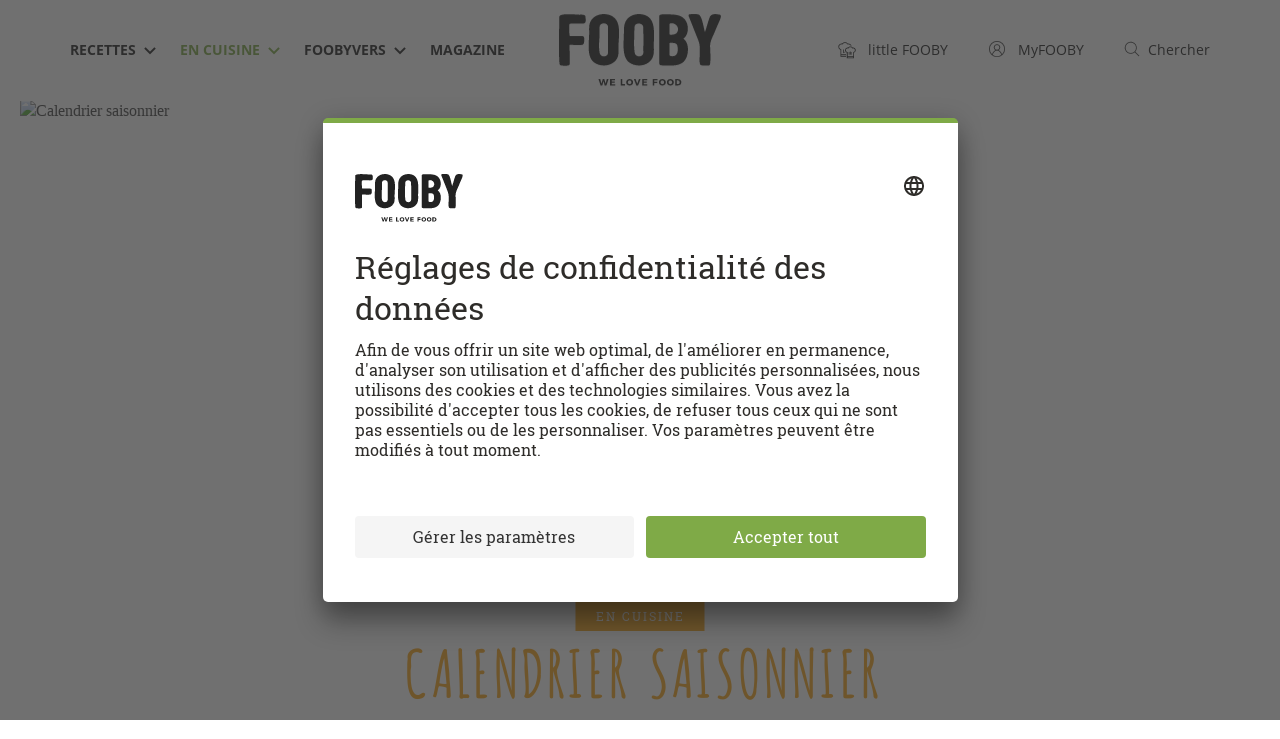

--- FILE ---
content_type: text/javascript
request_url: https://fooby.ch/etc/designs/fooby/frontend/default/vue-4a81239c8082c9153b1d.js
body_size: -39
content:
(window.webpackJsonp=window.webpackJsonp||[]).push([[7],{308:function(t,o,e){"use strict";e.r(o);var n=e(301),s={name:"SmoothReflow",mixins:[e.n(n).a],props:{tag:{type:String,default:"div"},options:Object},mounted:function(){this.$smoothReflow(this.options)}},i=function(){var t=this.$createElement;return(this._self._c||t)(this.tag,{tag:"component"},[this._t("default")],2)};i._withStripped=!0;var p=e(300),a=Object(p.a)(s,i,[],!1,null,null,null);a.options.__file="dev/scripts/apps/shared/components/smooth-reflow.vue";o.default=a.exports}}]);
//# sourceMappingURL=vue-4a81239c8082c9153b1d.js.map

--- FILE ---
content_type: image/svg+xml
request_url: https://fooby.ch/etc/designs/fooby/frontend/default/assets/images/bars/legend-green.svg
body_size: -403
content:
<svg xmlns="http://www.w3.org/2000/svg" width="22" height="8" viewBox="0 0 22 8">
    <path fill="none" fill-rule="evenodd" stroke="#7FAA47" stroke-linecap="round" stroke-width="7" d="M4 3.597c1.421-.354 12.757 1.063 14 0"/>
</svg>


--- FILE ---
content_type: text/javascript
request_url: https://fooby.ch/etc/designs/fooby/frontend/default/vendors~moment-02af68e7fe2d2ace6261.js
body_size: 27950
content:
(window.webpackJsonp=window.webpackJsonp||[]).push([[5],{256:function(e,t,n){"use strict";n.d(t,"e",function(){return i}),n.d(t,"d",function(){return o}),n.d(t,"a",function(){return u}),n.d(t,"c",function(){return l}),n.d(t,"b",function(){return h});var a=n(283),r=n(269),i=/(\[[^\[]*\])|(\\)?([Hh]mm(ss)?|Mo|MM?M?M?|Do|DDDo|DD?D?D?|ddd?d?|do?|w[o|w]?|W[o|W]?|Qo?|N{1,5}|YYYYYY|YYYYY|YYYY|YY|y{2,4}|yo?|gg(ggg?)?|GG(GGG?)?|e|E|a|A|hh?|HH?|kk?|mm?|ss?|S{1,9}|x|X|zz?|ZZ?|.)/g,s=/(\[[^\[]*\])|(\\)?(LTS|LT|LL?L?L?|l{1,4})/g,c={},o={};function u(e,t,n,r){var i=r;"string"==typeof r&&(i=function(){return this[r]()}),e&&(o[e]=i),t&&(o[t[0]]=function(){return Object(a.a)(i.apply(this,arguments),t[1],t[2])}),n&&(o[n]=function(){return this.localeData().ordinal(i.apply(this,arguments),e)})}function d(e){return e.match(/\[[\s\S]/)?e.replace(/^\[|\]$/g,""):e.replace(/\\/g,"")}function l(e,t){return e.isValid()?(t=h(t,e.localeData()),c[t]=c[t]||function(e){var t,n,a=e.match(i);for(t=0,n=a.length;t<n;t++)o[a[t]]?a[t]=o[a[t]]:a[t]=d(a[t]);return function(t){var i,s="";for(i=0;i<n;i++)s+=Object(r.a)(a[i])?a[i].call(t,e):a[i];return s}}(t),c[t](e)):e.localeData().invalidDate()}function h(e,t){var n=5;function a(e){return t.longDateFormat(e)||e}for(s.lastIndex=0;n>=0&&s.test(e);)e=e.replace(s,a),s.lastIndex=0,n-=1;return e}},257:function(e,t,n){"use strict";var a;function r(){return a.apply(null,arguments)}function i(e){a=e}n.d(t,"a",function(){return r}),n.d(t,"b",function(){return i})},258:function(e,t,n){"use strict";n.d(t,"a",function(){return r});var a=n(277);function r(e){var t=+e,n=0;return 0!==t&&isFinite(t)&&(n=Object(a.a)(t)),n}},259:function(e,t,n){"use strict";n.d(t,"a",function(){return c}),n.d(t,"c",function(){return o}),n.d(t,"b",function(){return u});var a=n(261),r=n(274),i=n(258),s={};function c(e,t){var n,a,c=t;for("string"==typeof e&&(e=[e]),Object(r.a)(t)&&(c=function(e,n){n[t]=Object(i.a)(e)}),a=e.length,n=0;n<a;n++)s[e[n]]=c}function o(e,t){c(e,function(e,n,a,r){a._w=a._w||{},t(e,a._w,a,r)})}function u(e,t,n){null!=t&&Object(a.a)(s,e)&&s[e](t,n._a,n,e)}},260:function(e,t,n){"use strict";n.d(t,"c",function(){return s}),n.d(t,"j",function(){return c}),n.d(t,"k",function(){return o}),n.d(t,"m",function(){return u}),n.d(t,"o",function(){return d}),n.d(t,"d",function(){return l}),n.d(t,"l",function(){return h}),n.d(t,"n",function(){return f}),n.d(t,"g",function(){return b}),n.d(t,"h",function(){return O}),n.d(t,"i",function(){return m}),n.d(t,"t",function(){return _}),n.d(t,"r",function(){return j}),n.d(t,"p",function(){return y}),n.d(t,"q",function(){return g}),n.d(t,"s",function(){return v}),n.d(t,"u",function(){return w}),n.d(t,"f",function(){return p}),n.d(t,"e",function(){return k}),n.d(t,"a",function(){return M}),n.d(t,"b",function(){return D}),n.d(t,"v",function(){return Y});var a,r=n(261),i=n(269),s=/\d/,c=/\d\d/,o=/\d{3}/,u=/\d{4}/,d=/[+-]?\d{6}/,l=/\d\d?/,h=/\d\d\d\d?/,f=/\d\d\d\d\d\d?/,b=/\d{1,3}/,O=/\d{1,4}/,m=/[+-]?\d{1,6}/,_=/\d+/,j=/[+-]?\d+/,y=/Z|[+-]\d\d:?\d\d/gi,g=/Z|[+-]\d\d(?::?\d\d)?/gi,v=/[+-]?\d+(\.\d{1,3})?/,w=/[0-9]{0,256}['a-z\u00A0-\u05FF\u0700-\uD7FF\uF900-\uFDCF\uFDF0-\uFF07\uFF10-\uFFEF]{1,256}|[\u0600-\u06FF\/]{1,256}(\s*?[\u0600-\u06FF]{1,256}){1,2}/i,p=/^[1-9]\d?/,k=/^([1-9]\d|\d)/;function M(e,t,n){a[e]=Object(i.a)(t)?t:function(e,a){return e&&n?n:t}}function D(e,t){return Object(r.a)(a,e)?a[e](t._strict,t._locale):new RegExp(function(e){return Y(e.replace("\\","").replace(/\\(\[)|\\(\])|\[([^\]\[]*)\]|\\(.)/g,function(e,t,n,a,r){return t||n||a||r}))}(e))}function Y(e){return e.replace(/[-\/\\^$*+?.()|[\]{}]/g,"\\$&")}a={}},261:function(e,t,n){"use strict";function a(e,t){return Object.prototype.hasOwnProperty.call(e,t)}n.d(t,"a",function(){return a})},262:function(e,t,n){"use strict";n.d(t,"i",function(){return a}),n.d(t,"e",function(){return r}),n.d(t,"a",function(){return i}),n.d(t,"b",function(){return s}),n.d(t,"d",function(){return c}),n.d(t,"f",function(){return o}),n.d(t,"c",function(){return u}),n.d(t,"g",function(){return d}),n.d(t,"h",function(){return l});var a=0,r=1,i=2,s=3,c=4,o=5,u=6,d=7,l=8},263:function(e,t,n){"use strict";(function(e){n.d(t,"c",function(){return _}),n.d(t,"a",function(){return j}),n.d(t,"e",function(){return y}),n.d(t,"b",function(){return g}),n.d(t,"d",function(){return v});var a,r,i=n(275),s=n(285),c=n(270),o=n(298),u=n(297),d=n(306),l=n(305),h={},f={};function b(e,t){var n,a=Math.min(e.length,t.length);for(n=0;n<a;n+=1)if(e[n]!==t[n])return n;return a}function O(e){return e?e.toLowerCase().replace("_","-"):e}function m(t){var n=null;if(void 0===h[t]&&void 0!==e&&e&&e.exports&&function(e){return!(!e||!e.match("^[^/\\\\]*$"))}(t))try{n=r._abbr,a,function(){var e=new Error('Cannot find module "undefined"');throw e.code="MODULE_NOT_FOUND",e}(),_(n)}catch(e){h[t]=null}return h[t]}function _(e,t){var n;return e&&((n=Object(s.a)(t)?g(e):j(e,t))?r=n:"undefined"!=typeof console&&console.warn&&console.warn("Locale "+e+" not found. Did you forget to load it?")),r._abbr}function j(e,t){if(null!==t){var n,a=l.a;if(t.abbr=e,null!=h[e])Object(c.b)("defineLocaleOverride","use moment.updateLocale(localeName, config) to change an existing locale. moment.defineLocale(localeName, config) should only be used for creating a new locale See http://momentjs.com/guides/#/warnings/define-locale/ for more info."),a=h[e]._config;else if(null!=t.parentLocale)if(null!=h[t.parentLocale])a=h[t.parentLocale]._config;else{if(null==(n=m(t.parentLocale)))return f[t.parentLocale]||(f[t.parentLocale]=[]),f[t.parentLocale].push({name:e,config:t}),null;a=n._config}return h[e]=new u.a(Object(o.a)(a,t)),f[e]&&f[e].forEach(function(e){j(e.name,e.config)}),_(e),h[e]}return delete h[e],null}function y(e,t){if(null!=t){var n,a,r=l.a;null!=h[e]&&null!=h[e].parentLocale?h[e].set(Object(o.a)(h[e]._config,t)):(null!=(a=m(e))&&(r=a._config),t=Object(o.a)(r,t),null==a&&(t.abbr=e),(n=new u.a(t)).parentLocale=h[e],h[e]=n),_(e)}else null!=h[e]&&(null!=h[e].parentLocale?(h[e]=h[e].parentLocale,e===_()&&_(e)):null!=h[e]&&delete h[e]);return h[e]}function g(e){var t;if(e&&e._locale&&e._locale._abbr&&(e=e._locale._abbr),!e)return r;if(!Object(i.a)(e)){if(t=m(e))return t;e=[e]}return function(e){for(var t,n,a,i,s=0;s<e.length;){for(t=(i=O(e[s]).split("-")).length,n=(n=O(e[s+1]))?n.split("-"):null;t>0;){if(a=m(i.slice(0,t).join("-")))return a;if(n&&n.length>=t&&b(i,n)>=t-1)break;t--}s++}return r}(e)}function v(){return Object(d.a)(h)}}).call(this,n(299)(e))},264:function(e,t,n){"use strict";function a(e){return null==e._pf&&(e._pf={empty:!1,unusedTokens:[],unusedInput:[],overflow:-2,charsLeftOver:0,nullInput:!1,invalidEra:null,invalidMonth:null,invalidFormat:!1,userInvalidated:!1,iso:!1,parsedDateParts:[],era:null,meridiem:null,rfc2822:!1,weekdayMismatch:!1}),e._pf}n.d(t,"a",function(){return a})},265:function(e,t,n){"use strict";n.d(t,"b",function(){return o}),n.d(t,"a",function(){return u}),n.d(t,"c",function(){return d});var a=n(257),r=n(285),i=n(264),s=a.a.momentProperties=[],c=!1;function o(e,t){var n,a,c,o=s.length;if(Object(r.a)(t._isAMomentObject)||(e._isAMomentObject=t._isAMomentObject),Object(r.a)(t._i)||(e._i=t._i),Object(r.a)(t._f)||(e._f=t._f),Object(r.a)(t._l)||(e._l=t._l),Object(r.a)(t._strict)||(e._strict=t._strict),Object(r.a)(t._tzm)||(e._tzm=t._tzm),Object(r.a)(t._isUTC)||(e._isUTC=t._isUTC),Object(r.a)(t._offset)||(e._offset=t._offset),Object(r.a)(t._pf)||(e._pf=Object(i.a)(t)),Object(r.a)(t._locale)||(e._locale=t._locale),o>0)for(n=0;n<o;n++)c=t[a=s[n]],Object(r.a)(c)||(e[a]=c);return e}function u(e){o(this,e),this._d=new Date(null!=e._d?e._d.getTime():NaN),this.isValid()||(this._d=new Date(NaN)),!1===c&&(c=!0,a.a.updateOffset(this),c=!1)}function d(e){return e instanceof u||null!=e&&null!=e._isAMomentObject}},266:function(e,t,n){"use strict";var a=n(267),r=n(261),i={date:9,day:11,weekday:11,isoWeekday:11,dayOfYear:4,hour:13,millisecond:16,minute:14,month:8,quarter:7,second:15,weekYear:1,isoWeekYear:1,week:5,isoWeek:5,year:1};var s=n(257),c=n(269),o=n(278);function u(e,t){return function(n){return null!=n?(l(this,e,n),s.a.updateOffset(this,t),this):d(this,e)}}function d(e,t){if(!e.isValid())return NaN;var n=e._d,a=e._isUTC;switch(t){case"Milliseconds":return a?n.getUTCMilliseconds():n.getMilliseconds();case"Seconds":return a?n.getUTCSeconds():n.getSeconds();case"Minutes":return a?n.getUTCMinutes():n.getMinutes();case"Hours":return a?n.getUTCHours():n.getHours();case"Date":return a?n.getUTCDate():n.getDate();case"Day":return a?n.getUTCDay():n.getDay();case"Month":return a?n.getUTCMonth():n.getMonth();case"FullYear":return a?n.getUTCFullYear():n.getFullYear();default:return NaN}}function l(e,t,n){var a,r,i,s,c;if(e.isValid()&&!isNaN(n)){switch(a=e._d,r=e._isUTC,t){case"Milliseconds":return void(r?a.setUTCMilliseconds(n):a.setMilliseconds(n));case"Seconds":return void(r?a.setUTCSeconds(n):a.setSeconds(n));case"Minutes":return void(r?a.setUTCMinutes(n):a.setMinutes(n));case"Hours":return void(r?a.setUTCHours(n):a.setHours(n));case"Date":return void(r?a.setUTCDate(n):a.setDate(n));case"FullYear":break;default:return}i=n,s=e.month(),c=29!==(c=e.date())||1!==s||Object(o.d)(i)?c:28,r?a.setUTCFullYear(i,s,c):a.setFullYear(i,s,c)}}function h(e){return e=Object(a.b)(e),Object(c.a)(this[e])?this[e]():this}function f(e,t){if("object"==typeof e){var n,s=function(e){var t,n=[];for(t in e)Object(r.a)(e,t)&&n.push({unit:t,priority:i[t]});return n.sort(function(e,t){return e.priority-t.priority}),n}(e=Object(a.a)(e)),o=s.length;for(n=0;n<o;n++)this[s[n].unit](e[s[n].unit])}else if(e=Object(a.b)(e),Object(c.a)(this[e]))return this[e](t);return this}n.d(t,"b",function(){return u}),n.d(t,"a",function(){return d}),n.d(t,"c",function(){return l}),n.d(t,"d",function(){return h}),n.d(t,"e",function(){return f})},267:function(e,t,n){"use strict";n.d(t,"b",function(){return i}),n.d(t,"a",function(){return s});var a=n(261),r={D:"date",dates:"date",date:"date",d:"day",days:"day",day:"day",e:"weekday",weekdays:"weekday",weekday:"weekday",E:"isoWeekday",isoweekdays:"isoWeekday",isoweekday:"isoWeekday",DDD:"dayOfYear",dayofyears:"dayOfYear",dayofyear:"dayOfYear",h:"hour",hours:"hour",hour:"hour",ms:"millisecond",milliseconds:"millisecond",millisecond:"millisecond",m:"minute",minutes:"minute",minute:"minute",M:"month",months:"month",month:"month",Q:"quarter",quarters:"quarter",quarter:"quarter",s:"second",seconds:"second",second:"second",gg:"weekYear",weekyears:"weekYear",weekyear:"weekYear",GG:"isoWeekYear",isoweekyears:"isoWeekYear",isoweekyear:"isoWeekYear",w:"week",weeks:"week",week:"week",W:"isoWeek",isoweeks:"isoWeek",isoweek:"isoWeek",y:"year",years:"year",year:"year"};function i(e){return"string"==typeof e?r[e]||r[e.toLowerCase()]:void 0}function s(e){var t,n,r={};for(n in e)Object(a.a)(e,n)&&(t=i(n))&&(r[t]=e[n]);return r}},268:function(e,t,n){"use strict";n.d(t,"a",function(){return r});var a=n(287);function r(e,t,n,r){return Object(a.a)(e,t,n,r,!1)}},269:function(e,t,n){"use strict";function a(e){return"undefined"!=typeof Function&&e instanceof Function||"[object Function]"===Object.prototype.toString.call(e)}n.d(t,"a",function(){return a})},270:function(e,t,n){"use strict";n.d(t,"a",function(){return c}),n.d(t,"b",function(){return u});var a=n(279),r=n(257),i=n(261);function s(e){!1===r.a.suppressDeprecationWarnings&&"undefined"!=typeof console&&console.warn&&console.warn("Deprecation warning: "+e)}function c(e,t){var n=!0;return Object(a.a)(function(){if(null!=r.a.deprecationHandler&&r.a.deprecationHandler(null,e),n){var a,c,o,u=[],d=arguments.length;for(c=0;c<d;c++){if(a="","object"==typeof arguments[c]){for(o in a+="\n["+c+"] ",arguments[0])Object(i.a)(arguments[0],o)&&(a+=o+": "+arguments[0][o]+", ");a=a.slice(0,-2)}else a=arguments[c];u.push(a)}s(e+"\nArguments: "+Array.prototype.slice.call(u).join("")+"\n"+(new Error).stack),n=!1}return t.apply(this,arguments)},t)}var o={};function u(e,t){null!=r.a.deprecationHandler&&r.a.deprecationHandler(e,t),o[e]||(s(t),o[e]=!0)}r.a.suppressDeprecationWarnings=!1,r.a.deprecationHandler=null},271:function(e,t,n){"use strict";var a=n(266),r=n(261),i=n(256),s=n(260),c=n(259),o=n(257),u=n(262),d=n(258),l=n(275),h=n(274);var f=n(289),b=n(273),O=n(264),m=n(290);function _(e,t){if(isNaN(e)||isNaN(t))return NaN;var n=function(e,t){return(e%t+t)%t}(t,12);return e+=(t-n)/12,1===n?Object(m.a)(e)?29:28:31-n%7%2}n.d(t,"a",function(){return _}),n.d(t,"b",function(){return j}),n.d(t,"c",function(){return y}),n.d(t,"f",function(){return p}),n.d(t,"h",function(){return k}),n.d(t,"g",function(){return M}),n.d(t,"k",function(){return D}),n.d(t,"e",function(){return Y}),n.d(t,"d",function(){return S}),n.d(t,"j",function(){return T}),n.d(t,"i",function(){return x}),Object(i.a)("M",["MM",2],"Mo",function(){return this.month()+1}),Object(i.a)("MMM",0,0,function(e){return this.localeData().monthsShort(this,e)}),Object(i.a)("MMMM",0,0,function(e){return this.localeData().months(this,e)}),Object(s.a)("M",s.d,s.f),Object(s.a)("MM",s.d,s.j),Object(s.a)("MMM",function(e,t){return t.monthsShortRegex(e)}),Object(s.a)("MMMM",function(e,t){return t.monthsRegex(e)}),Object(c.a)(["M","MM"],function(e,t){t[u.e]=Object(d.a)(e)-1}),Object(c.a)(["MMM","MMMM"],function(e,t,n,a){var r=n._locale.monthsParse(e,a,n._strict);null!=r?t[u.e]=r:Object(O.a)(n).invalidMonth=e});var j="January_February_March_April_May_June_July_August_September_October_November_December".split("_"),y="Jan_Feb_Mar_Apr_May_Jun_Jul_Aug_Sep_Oct_Nov_Dec".split("_"),g=/D[oD]?(\[[^\[\]]*\]|\s)+MMMM?/,v=s.u,w=s.u;function p(e,t){return e?Object(l.a)(this._months)?this._months[e.month()]:this._months[(this._months.isFormat||g).test(t)?"format":"standalone"][e.month()]:Object(l.a)(this._months)?this._months:this._months.standalone}function k(e,t){return e?Object(l.a)(this._monthsShort)?this._monthsShort[e.month()]:this._monthsShort[g.test(t)?"format":"standalone"][e.month()]:Object(l.a)(this._monthsShort)?this._monthsShort:this._monthsShort.standalone}function M(e,t,n){var a,r,i;if(this._monthsParseExact)return function(e,t,n){var a,r,i,s=e.toLocaleLowerCase();if(!this._monthsParse)for(this._monthsParse=[],this._longMonthsParse=[],this._shortMonthsParse=[],a=0;a<12;++a)i=Object(b.a)([2e3,a]),this._shortMonthsParse[a]=this.monthsShort(i,"").toLocaleLowerCase(),this._longMonthsParse[a]=this.months(i,"").toLocaleLowerCase();return n?"MMM"===t?-1!==(r=f.a.call(this._shortMonthsParse,s))?r:null:-1!==(r=f.a.call(this._longMonthsParse,s))?r:null:"MMM"===t?-1!==(r=f.a.call(this._shortMonthsParse,s))?r:-1!==(r=f.a.call(this._longMonthsParse,s))?r:null:-1!==(r=f.a.call(this._longMonthsParse,s))?r:-1!==(r=f.a.call(this._shortMonthsParse,s))?r:null}.call(this,e,t,n);for(this._monthsParse||(this._monthsParse=[],this._longMonthsParse=[],this._shortMonthsParse=[]),a=0;a<12;a++){if(r=Object(b.a)([2e3,a]),n&&!this._longMonthsParse[a]&&(this._longMonthsParse[a]=new RegExp("^"+this.months(r,"").replace(".","")+"$","i"),this._shortMonthsParse[a]=new RegExp("^"+this.monthsShort(r,"").replace(".","")+"$","i")),n||this._monthsParse[a]||(i="^"+this.months(r,"")+"|^"+this.monthsShort(r,""),this._monthsParse[a]=new RegExp(i.replace(".",""),"i")),n&&"MMMM"===t&&this._longMonthsParse[a].test(e))return a;if(n&&"MMM"===t&&this._shortMonthsParse[a].test(e))return a;if(!n&&this._monthsParse[a].test(e))return a}}function D(e,t){if(!e.isValid())return e;if("string"==typeof t)if(/^\d+$/.test(t))t=Object(d.a)(t);else if(t=e.localeData().monthsParse(t),!Object(h.a)(t))return e;var n=t,a=e.date();return a=a<29?a:Math.min(a,_(e.year(),n)),e._isUTC?e._d.setUTCMonth(n,a):e._d.setMonth(n,a),e}function Y(e){return null!=e?(D(this,e),o.a.updateOffset(this,!0),this):Object(a.a)(this,"Month")}function S(){return _((new Date).getFullYear(),this.month())}function T(e){return this._monthsParseExact?(Object(r.a)(this,"_monthsRegex")||N.call(this),e?this._monthsShortStrictRegex:this._monthsShortRegex):(Object(r.a)(this,"_monthsShortRegex")||(this._monthsShortRegex=v),this._monthsShortStrictRegex&&e?this._monthsShortStrictRegex:this._monthsShortRegex)}function x(e){return this._monthsParseExact?(Object(r.a)(this,"_monthsRegex")||N.call(this),e?this._monthsStrictRegex:this._monthsRegex):(Object(r.a)(this,"_monthsRegex")||(this._monthsRegex=w),this._monthsStrictRegex&&e?this._monthsStrictRegex:this._monthsRegex)}function N(){function e(e,t){return t.length-e.length}var t,n,a,r,i=[],c=[],o=[];for(t=0;t<12;t++)n=Object(b.a)([2e3,t]),a=Object(s.v)(this.monthsShort(n,"")),r=Object(s.v)(this.months(n,"")),i.push(a),c.push(r),o.push(r),o.push(a);i.sort(e),c.sort(e),o.sort(e),this._monthsRegex=new RegExp("^("+o.join("|")+")","i"),this._monthsShortRegex=this._monthsRegex,this._monthsStrictRegex=new RegExp("^("+c.join("|")+")","i"),this._monthsShortStrictRegex=new RegExp("^("+i.join("|")+")","i")}},272:function(e,t,n){"use strict";var a,r=n(279),i=n(273),s=n(264);function c(e){var t=null,n=!1,r=e._d&&!isNaN(e._d.getTime());return r&&(t=Object(s.a)(e),n=a.call(t.parsedDateParts,function(e){return null!=e}),r=t.overflow<0&&!t.empty&&!t.invalidEra&&!t.invalidMonth&&!t.invalidWeekday&&!t.weekdayMismatch&&!t.nullInput&&!t.invalidFormat&&!t.userInvalidated&&(!t.meridiem||t.meridiem&&n),e._strict&&(r=r&&0===t.charsLeftOver&&0===t.unusedTokens.length&&void 0===t.bigHour)),null!=Object.isFrozen&&Object.isFrozen(e)?r:(e._isValid=r,e._isValid)}function o(e){var t=Object(i.a)(NaN);return null!=e?Object(r.a)(Object(s.a)(t),e):Object(s.a)(t).userInvalidated=!0,t}a=Array.prototype.some?Array.prototype.some:function(e){var t,n=Object(this),a=n.length>>>0;for(t=0;t<a;t++)if(t in n&&e.call(this,n[t],t,n))return!0;return!1},n.d(t,"b",function(){return c}),n.d(t,"a",function(){return o})},273:function(e,t,n){"use strict";n.d(t,"a",function(){return r});var a=n(287);function r(e,t,n,r){return Object(a.a)(e,t,n,r,!0).utc()}},274:function(e,t,n){"use strict";function a(e){return"number"==typeof e||"[object Number]"===Object.prototype.toString.call(e)}n.d(t,"a",function(){return a})},275:function(e,t,n){"use strict";function a(e){return e instanceof Array||"[object Array]"===Object.prototype.toString.call(e)}n.d(t,"a",function(){return a})},276:function(e,t,n){"use strict";n.d(t,"a",function(){return b}),n.d(t,"c",function(){return O}),n.d(t,"b",function(){return m}),n.d(t,"g",function(){return g}),n.d(t,"j",function(){return v}),n.d(t,"h",function(){return w}),n.d(t,"i",function(){return p}),n.d(t,"d",function(){return k}),n.d(t,"f",function(){return M}),n.d(t,"e",function(){return D}),n.d(t,"l",function(){return Y}),n.d(t,"m",function(){return S}),n.d(t,"k",function(){return T});var a=n(266),r=n(256),i=n(260),s=n(259),c=n(258),o=n(275),u=n(289),d=n(261),l=n(273),h=n(264);function f(e,t){return e.slice(t,7).concat(e.slice(0,t))}Object(r.a)("d",0,"do","day"),Object(r.a)("dd",0,0,function(e){return this.localeData().weekdaysMin(this,e)}),Object(r.a)("ddd",0,0,function(e){return this.localeData().weekdaysShort(this,e)}),Object(r.a)("dddd",0,0,function(e){return this.localeData().weekdays(this,e)}),Object(r.a)("e",0,0,"weekday"),Object(r.a)("E",0,0,"isoWeekday"),Object(i.a)("d",i.d),Object(i.a)("e",i.d),Object(i.a)("E",i.d),Object(i.a)("dd",function(e,t){return t.weekdaysMinRegex(e)}),Object(i.a)("ddd",function(e,t){return t.weekdaysShortRegex(e)}),Object(i.a)("dddd",function(e,t){return t.weekdaysRegex(e)}),Object(s.c)(["dd","ddd","dddd"],function(e,t,n,a){var r=n._locale.weekdaysParse(e,a,n._strict);null!=r?t.d=r:Object(h.a)(n).invalidWeekday=e}),Object(s.c)(["d","e","E"],function(e,t,n,a){t[a]=Object(c.a)(e)});var b="Sunday_Monday_Tuesday_Wednesday_Thursday_Friday_Saturday".split("_"),O="Sun_Mon_Tue_Wed_Thu_Fri_Sat".split("_"),m="Su_Mo_Tu_We_Th_Fr_Sa".split("_"),_=i.u,j=i.u,y=i.u;function g(e,t){var n=Object(o.a)(this._weekdays)?this._weekdays:this._weekdays[e&&!0!==e&&this._weekdays.isFormat.test(t)?"format":"standalone"];return!0===e?f(n,this._week.dow):e?n[e.day()]:n}function v(e){return!0===e?f(this._weekdaysShort,this._week.dow):e?this._weekdaysShort[e.day()]:this._weekdaysShort}function w(e){return!0===e?f(this._weekdaysMin,this._week.dow):e?this._weekdaysMin[e.day()]:this._weekdaysMin}function p(e,t,n){var a,r,i;if(this._weekdaysParseExact)return function(e,t,n){var a,r,i,s=e.toLocaleLowerCase();if(!this._weekdaysParse)for(this._weekdaysParse=[],this._shortWeekdaysParse=[],this._minWeekdaysParse=[],a=0;a<7;++a)i=Object(l.a)([2e3,1]).day(a),this._minWeekdaysParse[a]=this.weekdaysMin(i,"").toLocaleLowerCase(),this._shortWeekdaysParse[a]=this.weekdaysShort(i,"").toLocaleLowerCase(),this._weekdaysParse[a]=this.weekdays(i,"").toLocaleLowerCase();return n?"dddd"===t?-1!==(r=u.a.call(this._weekdaysParse,s))?r:null:"ddd"===t?-1!==(r=u.a.call(this._shortWeekdaysParse,s))?r:null:-1!==(r=u.a.call(this._minWeekdaysParse,s))?r:null:"dddd"===t?-1!==(r=u.a.call(this._weekdaysParse,s))?r:-1!==(r=u.a.call(this._shortWeekdaysParse,s))?r:-1!==(r=u.a.call(this._minWeekdaysParse,s))?r:null:"ddd"===t?-1!==(r=u.a.call(this._shortWeekdaysParse,s))?r:-1!==(r=u.a.call(this._weekdaysParse,s))?r:-1!==(r=u.a.call(this._minWeekdaysParse,s))?r:null:-1!==(r=u.a.call(this._minWeekdaysParse,s))?r:-1!==(r=u.a.call(this._weekdaysParse,s))?r:-1!==(r=u.a.call(this._shortWeekdaysParse,s))?r:null}.call(this,e,t,n);for(this._weekdaysParse||(this._weekdaysParse=[],this._minWeekdaysParse=[],this._shortWeekdaysParse=[],this._fullWeekdaysParse=[]),a=0;a<7;a++){if(r=Object(l.a)([2e3,1]).day(a),n&&!this._fullWeekdaysParse[a]&&(this._fullWeekdaysParse[a]=new RegExp("^"+this.weekdays(r,"").replace(".","\\.?")+"$","i"),this._shortWeekdaysParse[a]=new RegExp("^"+this.weekdaysShort(r,"").replace(".","\\.?")+"$","i"),this._minWeekdaysParse[a]=new RegExp("^"+this.weekdaysMin(r,"").replace(".","\\.?")+"$","i")),this._weekdaysParse[a]||(i="^"+this.weekdays(r,"")+"|^"+this.weekdaysShort(r,"")+"|^"+this.weekdaysMin(r,""),this._weekdaysParse[a]=new RegExp(i.replace(".",""),"i")),n&&"dddd"===t&&this._fullWeekdaysParse[a].test(e))return a;if(n&&"ddd"===t&&this._shortWeekdaysParse[a].test(e))return a;if(n&&"dd"===t&&this._minWeekdaysParse[a].test(e))return a;if(!n&&this._weekdaysParse[a].test(e))return a}}function k(e){if(!this.isValid())return null!=e?this:NaN;var t=Object(a.a)(this,"Day");return null!=e?(e=function(e,t){return"string"!=typeof e?e:isNaN(e)?"number"==typeof(e=t.weekdaysParse(e))?e:null:parseInt(e,10)}(e,this.localeData()),this.add(e-t,"d")):t}function M(e){if(!this.isValid())return null!=e?this:NaN;var t=(this.day()+7-this.localeData()._week.dow)%7;return null==e?t:this.add(e-t,"d")}function D(e){if(!this.isValid())return null!=e?this:NaN;if(null!=e){var t=function(e,t){return"string"==typeof e?t.weekdaysParse(e)%7||7:isNaN(e)?null:e}(e,this.localeData());return this.day(this.day()%7?t:t-7)}return this.day()||7}function Y(e){return this._weekdaysParseExact?(Object(d.a)(this,"_weekdaysRegex")||x.call(this),e?this._weekdaysStrictRegex:this._weekdaysRegex):(Object(d.a)(this,"_weekdaysRegex")||(this._weekdaysRegex=_),this._weekdaysStrictRegex&&e?this._weekdaysStrictRegex:this._weekdaysRegex)}function S(e){return this._weekdaysParseExact?(Object(d.a)(this,"_weekdaysRegex")||x.call(this),e?this._weekdaysShortStrictRegex:this._weekdaysShortRegex):(Object(d.a)(this,"_weekdaysShortRegex")||(this._weekdaysShortRegex=j),this._weekdaysShortStrictRegex&&e?this._weekdaysShortStrictRegex:this._weekdaysShortRegex)}function T(e){return this._weekdaysParseExact?(Object(d.a)(this,"_weekdaysRegex")||x.call(this),e?this._weekdaysMinStrictRegex:this._weekdaysMinRegex):(Object(d.a)(this,"_weekdaysMinRegex")||(this._weekdaysMinRegex=y),this._weekdaysMinStrictRegex&&e?this._weekdaysMinStrictRegex:this._weekdaysMinRegex)}function x(){function e(e,t){return t.length-e.length}var t,n,a,r,s,c=[],o=[],u=[],d=[];for(t=0;t<7;t++)n=Object(l.a)([2e3,1]).day(t),a=Object(i.v)(this.weekdaysMin(n,"")),r=Object(i.v)(this.weekdaysShort(n,"")),s=Object(i.v)(this.weekdays(n,"")),c.push(a),o.push(r),u.push(s),d.push(a),d.push(r),d.push(s);c.sort(e),o.sort(e),u.sort(e),d.sort(e),this._weekdaysRegex=new RegExp("^("+d.join("|")+")","i"),this._weekdaysShortRegex=this._weekdaysRegex,this._weekdaysMinRegex=this._weekdaysRegex,this._weekdaysStrictRegex=new RegExp("^("+u.join("|")+")","i"),this._weekdaysShortStrictRegex=new RegExp("^("+o.join("|")+")","i"),this._weekdaysMinStrictRegex=new RegExp("^("+c.join("|")+")","i")}},277:function(e,t,n){"use strict";function a(e){return e<0?Math.ceil(e)||0:Math.floor(e)}n.d(t,"a",function(){return a})},278:function(e,t,n){"use strict";n.d(t,"a",function(){return l}),n.d(t,"c",function(){return h}),n.d(t,"b",function(){return f});n(266);var a=n(256),r=n(260),i=n(259),s=n(290);n.d(t,"d",function(){return s.a});var c=n(257),o=n(262),u=n(258),d=n(283);function l(e){return Object(s.a)(e)?366:365}Object(a.a)("Y",0,0,function(){var e=this.year();return e<=9999?Object(d.a)(e,4):"+"+e}),Object(a.a)(0,["YY",2],0,function(){return this.year()%100}),Object(a.a)(0,["YYYY",4],0,"year"),Object(a.a)(0,["YYYYY",5],0,"year"),Object(a.a)(0,["YYYYYY",6,!0],0,"year"),Object(r.a)("Y",r.r),Object(r.a)("YY",r.d,r.j),Object(r.a)("YYYY",r.h,r.m),Object(r.a)("YYYYY",r.i,r.o),Object(r.a)("YYYYYY",r.i,r.o),Object(i.a)(["YYYYY","YYYYYY"],o.i),Object(i.a)("YYYY",function(e,t){t[o.i]=2===e.length?c.a.parseTwoDigitYear(e):Object(u.a)(e)}),Object(i.a)("YY",function(e,t){t[o.i]=c.a.parseTwoDigitYear(e)}),Object(i.a)("Y",function(e,t){t[o.i]=parseInt(e,10)}),c.a.parseTwoDigitYear=function(e){return Object(u.a)(e)+(Object(u.a)(e)>68?1900:2e3)};var h=(new Date).getFullYear();function f(){return Object(s.a)(this.year())}},279:function(e,t,n){"use strict";n.d(t,"a",function(){return r});var a=n(261);function r(e,t){for(var n in t)Object(a.a)(t,n)&&(e[n]=t[n]);return Object(a.a)(t,"toString")&&(e.toString=t.toString),Object(a.a)(t,"valueOf")&&(e.valueOf=t.valueOf),e}},280:function(e,t,n){"use strict";n.d(t,"c",function(){return b}),n.d(t,"a",function(){return O}),n.d(t,"b",function(){return m}),n.d(t,"d",function(){return _});var a=n(266),r=n(256),i=n(260),s=n(259),c=n(262),o=n(258),u=n(283),d=n(264);function l(){return this.hours()%12||12}function h(e,t){Object(r.a)(e,0,0,function(){return this.localeData().meridiem(this.hours(),this.minutes(),t)})}function f(e,t){return t._meridiemParse}function b(e){return"p"===(e+"").toLowerCase().charAt(0)}Object(r.a)("H",["HH",2],0,"hour"),Object(r.a)("h",["hh",2],0,l),Object(r.a)("k",["kk",2],0,function(){return this.hours()||24}),Object(r.a)("hmm",0,0,function(){return""+l.apply(this)+Object(u.a)(this.minutes(),2)}),Object(r.a)("hmmss",0,0,function(){return""+l.apply(this)+Object(u.a)(this.minutes(),2)+Object(u.a)(this.seconds(),2)}),Object(r.a)("Hmm",0,0,function(){return""+this.hours()+Object(u.a)(this.minutes(),2)}),Object(r.a)("Hmmss",0,0,function(){return""+this.hours()+Object(u.a)(this.minutes(),2)+Object(u.a)(this.seconds(),2)}),h("a",!0),h("A",!1),Object(i.a)("a",f),Object(i.a)("A",f),Object(i.a)("H",i.d,i.e),Object(i.a)("h",i.d,i.f),Object(i.a)("k",i.d,i.f),Object(i.a)("HH",i.d,i.j),Object(i.a)("hh",i.d,i.j),Object(i.a)("kk",i.d,i.j),Object(i.a)("hmm",i.l),Object(i.a)("hmmss",i.n),Object(i.a)("Hmm",i.l),Object(i.a)("Hmmss",i.n),Object(s.a)(["H","HH"],c.b),Object(s.a)(["k","kk"],function(e,t,n){var a=Object(o.a)(e);t[c.b]=24===a?0:a}),Object(s.a)(["a","A"],function(e,t,n){n._isPm=n._locale.isPM(e),n._meridiem=e}),Object(s.a)(["h","hh"],function(e,t,n){t[c.b]=Object(o.a)(e),Object(d.a)(n).bigHour=!0}),Object(s.a)("hmm",function(e,t,n){var a=e.length-2;t[c.b]=Object(o.a)(e.substr(0,a)),t[c.d]=Object(o.a)(e.substr(a)),Object(d.a)(n).bigHour=!0}),Object(s.a)("hmmss",function(e,t,n){var a=e.length-4,r=e.length-2;t[c.b]=Object(o.a)(e.substr(0,a)),t[c.d]=Object(o.a)(e.substr(a,2)),t[c.f]=Object(o.a)(e.substr(r)),Object(d.a)(n).bigHour=!0}),Object(s.a)("Hmm",function(e,t,n){var a=e.length-2;t[c.b]=Object(o.a)(e.substr(0,a)),t[c.d]=Object(o.a)(e.substr(a))}),Object(s.a)("Hmmss",function(e,t,n){var a=e.length-4,r=e.length-2;t[c.b]=Object(o.a)(e.substr(0,a)),t[c.d]=Object(o.a)(e.substr(a,2)),t[c.f]=Object(o.a)(e.substr(r))});var O=/[ap]\.?m?\.?/i,m=Object(a.b)("Hours",!0);function _(e,t,n){return e>11?n?"pm":"PM":n?"am":"AM"}},281:function(e,t,n){"use strict";function a(e,t,n,a,r,i,s){var c;return e<100&&e>=0?(c=new Date(e+400,t,n,a,r,i,s),isFinite(c.getFullYear())&&c.setFullYear(e)):c=new Date(e,t,n,a,r,i,s),c}function r(e){var t,n;return e<100&&e>=0?((n=Array.prototype.slice.call(arguments))[0]=e+400,t=new Date(Date.UTC.apply(null,n)),isFinite(t.getUTCFullYear())&&t.setUTCFullYear(e)):t=new Date(Date.UTC.apply(null,arguments)),t}n.d(t,"a",function(){return a}),n.d(t,"b",function(){return r})},282:function(e,t,n){"use strict";n.d(t,"f",function(){return o}),n.d(t,"a",function(){return u}),n.d(t,"d",function(){return d}),n.d(t,"e",function(){return l}),n.d(t,"c",function(){return h}),n.d(t,"b",function(){return f});var a=n(256),r=n(260),i=n(259),s=n(258),c=n(288);function o(e){return Object(c.b)(e,this._week.dow,this._week.doy).week}Object(a.a)("w",["ww",2],"wo","week"),Object(a.a)("W",["WW",2],"Wo","isoWeek"),Object(r.a)("w",r.d,r.f),Object(r.a)("ww",r.d,r.j),Object(r.a)("W",r.d,r.f),Object(r.a)("WW",r.d,r.j),Object(i.c)(["w","ww","W","WW"],function(e,t,n,a){t[a.substr(0,1)]=Object(s.a)(e)});var u={dow:0,doy:6};function d(){return this._week.dow}function l(){return this._week.doy}function h(e){var t=this.localeData().week(this);return null==e?t:this.add(7*(e-t),"d")}function f(e){var t=Object(c.b)(this,1,4).week;return null==e?t:this.add(7*(e-t),"d")}},283:function(e,t,n){"use strict";function a(e,t,n){var a=""+Math.abs(e),r=t-a.length;return(e>=0?n?"+":"":"-")+Math.pow(10,Math.max(0,r)).toString().substr(1)+a}n.d(t,"a",function(){return a})},284:function(e,t,n){"use strict";function a(e){return e instanceof Date||"[object Date]"===Object.prototype.toString.call(e)}n.d(t,"a",function(){return a})},285:function(e,t,n){"use strict";function a(e){return void 0===e}n.d(t,"a",function(){return a})},286:function(e,t,n){"use strict";function a(e){return null!=e&&"[object Object]"===Object.prototype.toString.call(e)}n.d(t,"a",function(){return a})},287:function(e,t,n){"use strict";var a=n(275),r=n(286),i=n(291),s=n(285),c=n(274),o=n(284);function u(e,t){var n,a=[],r=e.length;for(n=0;n<r;++n)a.push(t(e[n],n));return a}var d=n(272),l=n(265),h=n(263),f=n(257),b=n(271),O=n(262),m=n(264);function _(e){var t,n=e._a;return n&&-2===Object(m.a)(e).overflow&&(t=n[O.e]<0||n[O.e]>11?O.e:n[O.a]<1||n[O.a]>Object(b.a)(n[O.i],n[O.e])?O.a:n[O.b]<0||n[O.b]>24||24===n[O.b]&&(0!==n[O.d]||0!==n[O.f]||0!==n[O.c])?O.b:n[O.d]<0||n[O.d]>59?O.d:n[O.f]<0||n[O.f]>59?O.f:n[O.c]<0||n[O.c]>999?O.c:-1,Object(m.a)(e)._overflowDayOfYear&&(t<O.i||t>O.a)&&(t=O.a),Object(m.a)(e)._overflowWeeks&&-1===t&&(t=O.g),Object(m.a)(e)._overflowWeekday&&-1===t&&(t=O.h),Object(m.a)(e).overflow=t),e}var j=n(281),y=n(270),g=n(276),v=/^\s*((?:[+-]\d{6}|\d{4})-(?:\d\d-\d\d|W\d\d-\d|W\d\d|\d\d\d|\d\d))(?:(T| )(\d\d(?::\d\d(?::\d\d(?:[.,]\d+)?)?)?)([+-]\d\d(?::?\d\d)?|\s*Z)?)?$/,w=/^\s*((?:[+-]\d{6}|\d{4})(?:\d\d\d\d|W\d\d\d|W\d\d|\d\d\d|\d\d|))(?:(T| )(\d\d(?:\d\d(?:\d\d(?:[.,]\d+)?)?)?)([+-]\d\d(?::?\d\d)?|\s*Z)?)?$/,p=/Z|[+-]\d\d(?::?\d\d)?/,k=[["YYYYYY-MM-DD",/[+-]\d{6}-\d\d-\d\d/],["YYYY-MM-DD",/\d{4}-\d\d-\d\d/],["GGGG-[W]WW-E",/\d{4}-W\d\d-\d/],["GGGG-[W]WW",/\d{4}-W\d\d/,!1],["YYYY-DDD",/\d{4}-\d{3}/],["YYYY-MM",/\d{4}-\d\d/,!1],["YYYYYYMMDD",/[+-]\d{10}/],["YYYYMMDD",/\d{8}/],["GGGG[W]WWE",/\d{4}W\d{3}/],["GGGG[W]WW",/\d{4}W\d{2}/,!1],["YYYYDDD",/\d{7}/],["YYYYMM",/\d{6}/,!1],["YYYY",/\d{4}/,!1]],M=[["HH:mm:ss.SSSS",/\d\d:\d\d:\d\d\.\d+/],["HH:mm:ss,SSSS",/\d\d:\d\d:\d\d,\d+/],["HH:mm:ss",/\d\d:\d\d:\d\d/],["HH:mm",/\d\d:\d\d/],["HHmmss.SSSS",/\d\d\d\d\d\d\.\d+/],["HHmmss,SSSS",/\d\d\d\d\d\d,\d+/],["HHmmss",/\d\d\d\d\d\d/],["HHmm",/\d\d\d\d/],["HH",/\d\d/]],D=/^\/?Date\((-?\d+)/i,Y=/^(?:(Mon|Tue|Wed|Thu|Fri|Sat|Sun),?\s)?(\d{1,2})\s(Jan|Feb|Mar|Apr|May|Jun|Jul|Aug|Sep|Oct|Nov|Dec)\s(\d{2,4})\s(\d\d):(\d\d)(?::(\d\d))?\s(?:(UT|GMT|[ECMP][SD]T)|([Zz])|([+-]\d{4}))$/,S={UT:0,GMT:0,EDT:-240,EST:-300,CDT:-300,CST:-360,MDT:-360,MST:-420,PDT:-420,PST:-480};function T(e){var t,n,a,r,i,s,c=e._i,o=v.exec(c)||w.exec(c),u=k.length,d=M.length;if(o){for(Object(m.a)(e).iso=!0,t=0,n=u;t<n;t++)if(k[t][1].exec(o[1])){r=k[t][0],a=!1!==k[t][2];break}if(null==r)return void(e._isValid=!1);if(o[3]){for(t=0,n=d;t<n;t++)if(M[t][1].exec(o[3])){i=(o[2]||" ")+M[t][0];break}if(null==i)return void(e._isValid=!1)}if(!a&&null!=i)return void(e._isValid=!1);if(o[4]){if(!p.exec(o[4]))return void(e._isValid=!1);s="Z"}e._f=r+(i||"")+(s||""),V(e)}else e._isValid=!1}function x(e,t,n,a,r,i){var s=[function(e){var t=parseInt(e,10);if(t<=49)return 2e3+t;if(t<=999)return 1900+t;return t}(e),b.c.indexOf(t),parseInt(n,10),parseInt(a,10),parseInt(r,10)];return i&&s.push(parseInt(i,10)),s}function N(e){var t,n=Y.exec(function(e){return e.replace(/\([^()]*\)|[\n\t]/g," ").replace(/(\s\s+)/g," ").replace(/^\s\s*/,"").replace(/\s\s*$/,"")}(e._i));if(n){if(t=x(n[4],n[3],n[2],n[5],n[6],n[7]),!function(e,t,n){return!e||g.c.indexOf(e)===new Date(t[0],t[1],t[2]).getDay()||(Object(m.a)(n).weekdayMismatch=!0,n._isValid=!1,!1)}(n[1],t,e))return;e._a=t,e._tzm=function(e,t,n){if(e)return S[e];if(t)return 0;var a=parseInt(n,10),r=a%100;return(a-r)/100*60+r}(n[8],n[9],n[10]),e._d=j.b.apply(null,e._a),e._d.setUTCMinutes(e._d.getUTCMinutes()-e._tzm),Object(m.a)(e).rfc2822=!0}else e._isValid=!1}f.a.createFromInputFallback=Object(y.a)("value provided is not in a recognized RFC2822 or ISO format. moment construction falls back to js Date(), which is not reliable across all browsers and versions. Non RFC2822/ISO date formats are discouraged. Please refer to http://momentjs.com/guides/#/warnings/js-date/ for more info.",function(e){e._d=new Date(e._i+(e._useUTC?" UTC":""))});var W=n(278),P=n(288),R=n(268);function C(e,t,n){return null!=e?e:null!=t?t:n}function U(e){var t,n,a,r,i,s=[];if(!e._d){for(a=function(e){var t=new Date(f.a.now());return e._useUTC?[t.getUTCFullYear(),t.getUTCMonth(),t.getUTCDate()]:[t.getFullYear(),t.getMonth(),t.getDate()]}(e),e._w&&null==e._a[O.a]&&null==e._a[O.e]&&function(e){var t,n,a,r,i,s,c,o,u;null!=(t=e._w).GG||null!=t.W||null!=t.E?(i=1,s=4,n=C(t.GG,e._a[O.i],Object(P.b)(Object(R.a)(),1,4).year),a=C(t.W,1),((r=C(t.E,1))<1||r>7)&&(o=!0)):(i=e._locale._week.dow,s=e._locale._week.doy,u=Object(P.b)(Object(R.a)(),i,s),n=C(t.gg,e._a[O.i],u.year),a=C(t.w,u.week),null!=t.d?((r=t.d)<0||r>6)&&(o=!0):null!=t.e?(r=t.e+i,(t.e<0||t.e>6)&&(o=!0)):r=i);a<1||a>Object(P.c)(n,i,s)?Object(m.a)(e)._overflowWeeks=!0:null!=o?Object(m.a)(e)._overflowWeekday=!0:(c=Object(P.a)(n,a,r,i,s),e._a[O.i]=c.year,e._dayOfYear=c.dayOfYear)}(e),null!=e._dayOfYear&&(i=C(e._a[O.i],a[O.i]),(e._dayOfYear>Object(W.a)(i)||0===e._dayOfYear)&&(Object(m.a)(e)._overflowDayOfYear=!0),n=Object(j.b)(i,0,e._dayOfYear),e._a[O.e]=n.getUTCMonth(),e._a[O.a]=n.getUTCDate()),t=0;t<3&&null==e._a[t];++t)e._a[t]=s[t]=a[t];for(;t<7;t++)e._a[t]=s[t]=null==e._a[t]?2===t?1:0:e._a[t];24===e._a[O.b]&&0===e._a[O.d]&&0===e._a[O.f]&&0===e._a[O.c]&&(e._nextDay=!0,e._a[O.b]=0),e._d=(e._useUTC?j.b:j.a).apply(null,s),r=e._useUTC?e._d.getUTCDay():e._d.getDay(),null!=e._tzm&&e._d.setUTCMinutes(e._d.getUTCMinutes()-e._tzm),e._nextDay&&(e._a[O.b]=24),e._w&&void 0!==e._w.d&&e._w.d!==r&&(Object(m.a)(e).weekdayMismatch=!0)}}var H=n(260),F=n(259),L=n(256);function V(e){if(e._f!==f.a.ISO_8601)if(e._f!==f.a.RFC_2822){e._a=[],Object(m.a)(e).empty=!0;var t,n,a,r,i,s,c,o=""+e._i,u=o.length,d=0;for(c=(a=Object(L.b)(e._f,e._locale).match(L.e)||[]).length,t=0;t<c;t++)r=a[t],(n=(o.match(Object(H.b)(r,e))||[])[0])&&((i=o.substr(0,o.indexOf(n))).length>0&&Object(m.a)(e).unusedInput.push(i),o=o.slice(o.indexOf(n)+n.length),d+=n.length),L.d[r]?(n?Object(m.a)(e).empty=!1:Object(m.a)(e).unusedTokens.push(r),Object(F.b)(r,n,e)):e._strict&&!n&&Object(m.a)(e).unusedTokens.push(r);Object(m.a)(e).charsLeftOver=u-d,o.length>0&&Object(m.a)(e).unusedInput.push(o),e._a[O.b]<=12&&!0===Object(m.a)(e).bigHour&&e._a[O.b]>0&&(Object(m.a)(e).bigHour=void 0),Object(m.a)(e).parsedDateParts=e._a.slice(0),Object(m.a)(e).meridiem=e._meridiem,e._a[O.b]=function(e,t,n){var a;if(null==n)return t;return null!=e.meridiemHour?e.meridiemHour(t,n):null!=e.isPM?((a=e.isPM(n))&&t<12&&(t+=12),a||12!==t||(t=0),t):t}(e._locale,e._a[O.b],e._meridiem),null!==(s=Object(m.a)(e).era)&&(e._a[O.i]=e._locale.erasConvertYear(s,e._a[O.i])),U(e),_(e)}else N(e);else T(e)}f.a.ISO_8601=function(){},f.a.RFC_2822=function(){};var E=n(279);var G=n(267);function A(e){var t=e._i,n=e._f;return e._locale=e._locale||Object(h.b)(e._l),null===t||void 0===n&&""===t?Object(d.a)({nullInput:!0}):("string"==typeof t&&(e._i=t=e._locale.preparse(t)),Object(l.c)(t)?new l.a(_(t)):(Object(o.a)(t)?e._d=t:Object(a.a)(n)?function(e){var t,n,a,r,i,s,c=!1,o=e._f.length;if(0===o)return Object(m.a)(e).invalidFormat=!0,void(e._d=new Date(NaN));for(r=0;r<o;r++)i=0,s=!1,t=Object(l.b)({},e),null!=e._useUTC&&(t._useUTC=e._useUTC),t._f=e._f[r],V(t),Object(d.b)(t)&&(s=!0),i+=Object(m.a)(t).charsLeftOver,i+=10*Object(m.a)(t).unusedTokens.length,Object(m.a)(t).score=i,c?i<a&&(a=i,n=t):(null==a||i<a||s)&&(a=i,n=t,s&&(c=!0));Object(E.a)(e,n||t)}(e):n?V(e):function(e){var t=e._i;Object(s.a)(t)?e._d=new Date(f.a.now()):Object(o.a)(t)?e._d=new Date(t.valueOf()):"string"==typeof t?function(e){var t=D.exec(e._i);null===t?(T(e),!1===e._isValid&&(delete e._isValid,N(e),!1===e._isValid&&(delete e._isValid,e._strict?e._isValid=!1:f.a.createFromInputFallback(e)))):e._d=new Date(+t[1])}(e):Object(a.a)(t)?(e._a=u(t.slice(0),function(e){return parseInt(e,10)}),U(e)):Object(r.a)(t)?function(e){if(!e._d){var t=Object(G.a)(e._i),n=void 0===t.day?t.date:t.day;e._a=u([t.year,t.month,n,t.hour,t.minute,t.second,t.millisecond],function(e){return e&&parseInt(e,10)}),U(e)}}(e):Object(c.a)(t)?e._d=new Date(t):f.a.createFromInputFallback(e)}(e),Object(d.b)(e)||(e._d=null),e))}function I(e,t,n,s,c){var o={};return!0!==t&&!1!==t||(s=t,t=void 0),!0!==n&&!1!==n||(s=n,n=void 0),(Object(r.a)(e)&&Object(i.a)(e)||Object(a.a)(e)&&0===e.length)&&(e=void 0),o._isAMomentObject=!0,o._useUTC=o._isUTC=c,o._l=n,o._i=e,o._f=t,o._strict=s,function(e){var t=new l.a(_(A(e)));return t._nextDay&&(t.add(1,"d"),t._nextDay=void 0),t}(o)}n.d(t,"b",function(){return A}),n.d(t,"a",function(){return I})},288:function(e,t,n){"use strict";n.d(t,"a",function(){return s}),n.d(t,"b",function(){return c}),n.d(t,"c",function(){return o});var a=n(278),r=n(281);function i(e,t,n){var a=7+t-n;return-((7+Object(r.b)(e,0,a).getUTCDay()-t)%7)+a-1}function s(e,t,n,r,s){var c,o,u=1+7*(t-1)+(7+n-r)%7+i(e,r,s);return u<=0?(c=e-1,o=Object(a.a)(c)+u):u>Object(a.a)(e)?(c=e+1,o=u-Object(a.a)(e)):(c=e,o=u),{year:c,dayOfYear:o}}function c(e,t,n){var a,r,s=i(e.year(),t,n),c=Math.floor((e.dayOfYear()-s-1)/7)+1;return c<1?a=c+o(r=e.year()-1,t,n):c>o(e.year(),t,n)?(a=c-o(e.year(),t,n),r=e.year()+1):(r=e.year(),a=c),{week:a,year:r}}function o(e,t,n){var r=i(e,t,n),s=i(e+1,t,n);return(Object(a.a)(e)-r+s)/7}},289:function(e,t,n){"use strict";var a;n.d(t,"a",function(){return a}),a=Array.prototype.indexOf?Array.prototype.indexOf:function(e){var t;for(t=0;t<this.length;++t)if(this[t]===e)return t;return-1}},290:function(e,t,n){"use strict";function a(e){return e%4==0&&e%100!=0||e%400==0}n.d(t,"a",function(){return a})},291:function(e,t,n){"use strict";n.d(t,"a",function(){return r});var a=n(261);function r(e){if(Object.getOwnPropertyNames)return 0===Object.getOwnPropertyNames(e).length;var t;for(t in e)if(Object(a.a)(e,t))return!1;return!0}},292:function(e,t,n){"use strict";n.d(t,"a",function(){return r}),n.d(t,"c",function(){return i}),n.d(t,"b",function(){return s});var a=n(269),r={future:"in %s",past:"%s ago",s:"a few seconds",ss:"%d seconds",m:"a minute",mm:"%d minutes",h:"an hour",hh:"%d hours",d:"a day",dd:"%d days",w:"a week",ww:"%d weeks",M:"a month",MM:"%d months",y:"a year",yy:"%d years"};function i(e,t,n,r){var i=this._relativeTime[n];return Object(a.a)(i)?i(e,t,n,r):i.replace(/%d/i,e)}function s(e,t){var n=this._relativeTime[e>0?"future":"past"];return Object(a.a)(n)?n(t):n.replace(/%s/i,t)}},293:function(e,t,n){"use strict";n.d(t,"b",function(){return a}),n.d(t,"a",function(){return r}),n.d(t,"c",function(){return i});var a="%d",r=/\d{1,2}/;function i(e){return this._ordinal.replace("%d",e)}},294:function(e,t,n){"use strict";n.d(t,"a",function(){return a}),n.d(t,"b",function(){return r});var a="Invalid date";function r(){return this._invalidDate}},295:function(e,t,n){"use strict";n.d(t,"a",function(){return r}),n.d(t,"b",function(){return i});var a=n(256),r={LTS:"h:mm:ss A",LT:"h:mm A",L:"MM/DD/YYYY",LL:"MMMM D, YYYY",LLL:"MMMM D, YYYY h:mm A",LLLL:"dddd, MMMM D, YYYY h:mm A"};function i(e){var t=this._longDateFormat[e],n=this._longDateFormat[e.toUpperCase()];return t||!n?t:(this._longDateFormat[e]=n.match(a.e).map(function(e){return"MMMM"===e||"MM"===e||"DD"===e||"dddd"===e?e.slice(1):e}).join(""),this._longDateFormat[e])}},296:function(e,t,n){"use strict";n.d(t,"b",function(){return r}),n.d(t,"a",function(){return i});var a=n(269),r={sameDay:"[Today at] LT",nextDay:"[Tomorrow at] LT",nextWeek:"dddd [at] LT",lastDay:"[Yesterday at] LT",lastWeek:"[Last] dddd [at] LT",sameElse:"L"};function i(e,t,n){var r=this._calendar[e]||this._calendar.sameElse;return Object(a.a)(r)?r.call(t,n):r}},297:function(e,t,n){"use strict";function a(e){null!=e&&this.set(e)}n.d(t,"a",function(){return a})},298:function(e,t,n){"use strict";n.d(t,"b",function(){return c}),n.d(t,"a",function(){return o});var a=n(269),r=n(279),i=n(286),s=n(261);function c(e){var t,n;for(n in e)Object(s.a)(e,n)&&(t=e[n],Object(a.a)(t)?this[n]=t:this["_"+n]=t);this._config=e,this._dayOfMonthOrdinalParseLenient=new RegExp((this._dayOfMonthOrdinalParse.source||this._ordinalParse.source)+"|"+/\d{1,2}/.source)}function o(e,t){var n,a=Object(r.a)({},e);for(n in t)Object(s.a)(t,n)&&(Object(i.a)(e[n])&&Object(i.a)(t[n])?(a[n]={},Object(r.a)(a[n],e[n]),Object(r.a)(a[n],t[n])):null!=t[n]?a[n]=t[n]:delete a[n]);for(n in e)Object(s.a)(e,n)&&!Object(s.a)(t,n)&&Object(i.a)(e[n])&&(a[n]=Object(r.a)({},a[n]));return a}},305:function(e,t,n){"use strict";n.d(t,"a",function(){return h});var a=n(296),r=n(295),i=n(294),s=n(293),c=n(292),o=n(271),u=n(282),d=n(276),l=n(280),h={calendar:a.b,longDateFormat:r.a,invalidDate:i.a,ordinal:s.b,dayOfMonthOrdinalParse:s.a,relativeTime:c.a,months:o.b,monthsShort:o.c,week:u.a,weekdays:d.a,weekdaysMin:d.b,weekdaysShort:d.c,meridiemParse:l.a}},306:function(e,t,n){"use strict";n.d(t,"a",function(){return a});var a,r=n(261);a=Object.keys?Object.keys:function(e){var t,n=[];for(t in e)Object(r.a)(e,t)&&n.push(t);return n}},309:function(e,t,n){"use strict";n.r(t);var a=n(257),r=n(268),i=n(273),s=n(272),c=n(265),o=n(270),u=n(275),d=Object(o.a)("moment().min is deprecated, use moment.max instead. http://momentjs.com/guides/#/warnings/min-max/",function(){var e=r.a.apply(null,arguments);return this.isValid()&&e.isValid()?e<this?this:e:Object(s.a)()}),l=Object(o.a)("moment().max is deprecated, use moment.min instead. http://momentjs.com/guides/#/warnings/min-max/",function(){var e=r.a.apply(null,arguments);return this.isValid()&&e.isValid()?e>this?this:e:Object(s.a)()});function h(e,t){var n,a;if(1===t.length&&Object(u.a)(t[0])&&(t=t[0]),!t.length)return Object(r.a)();for(n=t[0],a=1;a<t.length;++a)t[a].isValid()&&!t[a][e](n)||(n=t[a]);return n}var f=n(266),b=n(271),O=n(267),m=n(263),_=n(261),j=n(258),y=n(289),g=["year","quarter","month","week","day","hour","minute","second","millisecond"];function v(e){var t=Object(O.a)(e),n=t.year||0,a=t.quarter||0,r=t.month||0,i=t.week||t.isoWeek||0,s=t.day||0,c=t.hour||0,o=t.minute||0,u=t.second||0,d=t.millisecond||0;this._isValid=function(e){var t,n,a=!1,r=g.length;for(t in e)if(Object(_.a)(e,t)&&(-1===y.a.call(g,t)||null!=e[t]&&isNaN(e[t])))return!1;for(n=0;n<r;++n)if(e[g[n]]){if(a)return!1;parseFloat(e[g[n]])!==Object(j.a)(e[g[n]])&&(a=!0)}return!0}(t),this._milliseconds=+d+1e3*u+6e4*o+1e3*c*60*60,this._days=+s+7*i,this._months=+r+3*a+12*n,this._data={},this._locale=Object(m.b)(),this._bubble()}function w(e){return e instanceof v}var p=n(274);function k(e){return e<0?-1*Math.round(-1*e):Math.round(e)}var M=n(262),D=n(283),Y=n(256),S=n(260),T=n(259),x=n(287),N=n(284),W=n(285);function P(e,t){Object(Y.a)(e,0,0,function(){var e=this.utcOffset(),n="+";return e<0&&(e=-e,n="-"),n+Object(D.a)(~~(e/60),2)+t+Object(D.a)(~~e%60,2)})}P("Z",":"),P("ZZ",""),Object(S.a)("Z",S.q),Object(S.a)("ZZ",S.q),Object(T.a)(["Z","ZZ"],function(e,t,n){n._useUTC=!0,n._tzm=C(S.q,e)});var R=/([\+\-]|\d\d)/gi;function C(e,t){var n,a,r=(t||"").match(e);return null===r?null:0===(a=60*(n=((r[r.length-1]||[])+"").match(R)||["-",0,0])[1]+Object(j.a)(n[2]))?0:"+"===n[0]?a:-a}function U(e,t){var n,i;return t._isUTC?(n=t.clone(),i=(Object(c.c)(e)||Object(N.a)(e)?e.valueOf():Object(r.a)(e).valueOf())-n.valueOf(),n._d.setTime(n._d.valueOf()+i),a.a.updateOffset(n,!1),n):Object(r.a)(e).local()}function H(e){return-Math.round(e._d.getTimezoneOffset())}function F(){return!!this.isValid()&&(this._isUTC&&0===this._offset)}a.a.updateOffset=function(){};var L=/^(-|\+)?(?:(\d*)[. ])?(\d+):(\d+)(?::(\d+)(\.\d*)?)?$/,V=/^(-|\+)?P(?:([-+]?[0-9,.]*)Y)?(?:([-+]?[0-9,.]*)M)?(?:([-+]?[0-9,.]*)W)?(?:([-+]?[0-9,.]*)D)?(?:T(?:([-+]?[0-9,.]*)H)?(?:([-+]?[0-9,.]*)M)?(?:([-+]?[0-9,.]*)S)?)?$/;function E(e,t){var n,a,i,s=e,c=null;return w(e)?s={ms:e._milliseconds,d:e._days,M:e._months}:Object(p.a)(e)||!isNaN(+e)?(s={},t?s[t]=+e:s.milliseconds=+e):(c=L.exec(e))?(n="-"===c[1]?-1:1,s={y:0,d:Object(j.a)(c[M.a])*n,h:Object(j.a)(c[M.b])*n,m:Object(j.a)(c[M.d])*n,s:Object(j.a)(c[M.f])*n,ms:Object(j.a)(k(1e3*c[M.c]))*n}):(c=V.exec(e))?(n="-"===c[1]?-1:1,s={y:G(c[2],n),M:G(c[3],n),w:G(c[4],n),d:G(c[5],n),h:G(c[6],n),m:G(c[7],n),s:G(c[8],n)}):null==s?s={}:"object"==typeof s&&("from"in s||"to"in s)&&(i=function(e,t){var n;if(!e.isValid()||!t.isValid())return{milliseconds:0,months:0};t=U(t,e),e.isBefore(t)?n=A(e,t):((n=A(t,e)).milliseconds=-n.milliseconds,n.months=-n.months);return n}(Object(r.a)(s.from),Object(r.a)(s.to)),(s={}).ms=i.milliseconds,s.M=i.months),a=new v(s),w(e)&&Object(_.a)(e,"_locale")&&(a._locale=e._locale),w(e)&&Object(_.a)(e,"_isValid")&&(a._isValid=e._isValid),a}function G(e,t){var n=e&&parseFloat(e.replace(",","."));return(isNaN(n)?0:n)*t}function A(e,t){var n={};return n.months=t.month()-e.month()+12*(t.year()-e.year()),e.clone().add(n.months,"M").isAfter(t)&&--n.months,n.milliseconds=+t-+e.clone().add(n.months,"M"),n}function I(e,t){return function(n,a){var r;return null===a||isNaN(+a)||(Object(o.b)(t,"moment()."+t+"(period, number) is deprecated. Please use moment()."+t+"(number, period). See http://momentjs.com/guides/#/warnings/add-inverted-param/ for more info."),r=n,n=a,a=r),Z(this,E(n,a),e),this}}function Z(e,t,n,r){var i=t._milliseconds,s=k(t._days),c=k(t._months);e.isValid()&&(r=null==r||r,c&&Object(b.k)(e,Object(f.a)(e,"Month")+c*n),s&&Object(f.c)(e,"Date",Object(f.a)(e,"Date")+s*n),i&&e._d.setTime(e._d.valueOf()+i*n),r&&a.a.updateOffset(e,s||c))}E.fn=v.prototype,E.invalid=function(){return E(NaN)};var z=I(1,"add"),q=I(-1,"subtract"),$=n(269),J=n(291),B=n(286);function Q(e){return"string"==typeof e||e instanceof String}function X(e){return Object(c.c)(e)||Object(N.a)(e)||Q(e)||Object(p.a)(e)||function(e){var t=Object(u.a)(e),n=!1;t&&(n=0===e.filter(function(t){return!Object(p.a)(t)&&Q(e)}).length);return t&&n}(e)||function(e){var t,n,a=Object(B.a)(e)&&!Object(J.a)(e),r=!1,i=["years","year","y","months","month","M","days","day","d","dates","date","D","hours","hour","h","minutes","minute","m","seconds","second","s","milliseconds","millisecond","ms"],s=i.length;for(t=0;t<s;t+=1)n=i[t],r=r||Object(_.a)(e,n);return a&&r}(e)||null==e}var K=n(277);function ee(e,t){if(e.date()<t.date())return-ee(t,e);var n=12*(t.year()-e.year())+(t.month()-e.month()),a=e.clone().add(n,"months");return-(n+(t-a<0?(t-a)/(a-e.clone().add(n-1,"months")):(t-a)/(e.clone().add(n+1,"months")-a)))||0}function te(e){var t;return void 0===e?this._locale._abbr:(null!=(t=Object(m.b)(e))&&(this._locale=t),this)}a.a.defaultFormat="YYYY-MM-DDTHH:mm:ssZ",a.a.defaultFormatUtc="YYYY-MM-DDTHH:mm:ss[Z]";var ne=Object(o.a)("moment().lang() is deprecated. Instead, use moment().localeData() to get the language configuration. Use moment().locale() to change languages.",function(e){return void 0===e?this.localeData():this.locale(e)});function ae(){return this._locale}var re=1e3,ie=60*re,se=60*ie,ce=3506328*se;function oe(e,t){return(e%t+t)%t}function ue(e,t,n){return e<100&&e>=0?new Date(e+400,t,n)-ce:new Date(e,t,n).valueOf()}function de(e,t,n){return e<100&&e>=0?Date.UTC(e+400,t,n)-ce:Date.UTC(e,t,n)}var le=n(279),he=n(264);function fe(e,t){return t.erasAbbrRegex(e)}function be(){var e,t,n,a,r,i=[],s=[],c=[],o=[],u=this.eras();for(e=0,t=u.length;e<t;++e)n=Object(S.v)(u[e].name),a=Object(S.v)(u[e].abbr),r=Object(S.v)(u[e].narrow),s.push(n),i.push(a),c.push(r),o.push(n),o.push(a),o.push(r);this._erasRegex=new RegExp("^("+o.join("|")+")","i"),this._erasNameRegex=new RegExp("^("+s.join("|")+")","i"),this._erasAbbrRegex=new RegExp("^("+i.join("|")+")","i"),this._erasNarrowRegex=new RegExp("^("+c.join("|")+")","i")}Object(Y.a)("N",0,0,"eraAbbr"),Object(Y.a)("NN",0,0,"eraAbbr"),Object(Y.a)("NNN",0,0,"eraAbbr"),Object(Y.a)("NNNN",0,0,"eraName"),Object(Y.a)("NNNNN",0,0,"eraNarrow"),Object(Y.a)("y",["y",1],"yo","eraYear"),Object(Y.a)("y",["yy",2],0,"eraYear"),Object(Y.a)("y",["yyy",3],0,"eraYear"),Object(Y.a)("y",["yyyy",4],0,"eraYear"),Object(S.a)("N",fe),Object(S.a)("NN",fe),Object(S.a)("NNN",fe),Object(S.a)("NNNN",function(e,t){return t.erasNameRegex(e)}),Object(S.a)("NNNNN",function(e,t){return t.erasNarrowRegex(e)}),Object(T.a)(["N","NN","NNN","NNNN","NNNNN"],function(e,t,n,a){var r=n._locale.erasParse(e,a,n._strict);r?Object(he.a)(n).era=r:Object(he.a)(n).invalidEra=e}),Object(S.a)("y",S.t),Object(S.a)("yy",S.t),Object(S.a)("yyy",S.t),Object(S.a)("yyyy",S.t),Object(S.a)("yo",function(e,t){return t._eraYearOrdinalRegex||S.t}),Object(T.a)(["y","yy","yyy","yyyy"],M.i),Object(T.a)(["yo"],function(e,t,n,a){var r;n._locale._eraYearOrdinalRegex&&(r=e.match(n._locale._eraYearOrdinalRegex)),n._locale.eraYearOrdinalParse?t[M.i]=n._locale.eraYearOrdinalParse(e,r):t[M.i]=parseInt(e,10)});var Oe=n(278),me=n(288),_e=n(281);function je(e,t){Object(Y.a)(0,[e,e.length],0,t)}function ye(e,t,n,a,r){var i;return null==e?Object(me.b)(this,a,r).year:(t>(i=Object(me.c)(e,a,r))&&(t=i),function(e,t,n,a,r){var i=Object(me.a)(e,t,n,a,r),s=Object(_e.b)(i.year,0,i.dayOfYear);return this.year(s.getUTCFullYear()),this.month(s.getUTCMonth()),this.date(s.getUTCDate()),this}.call(this,e,t,n,a,r))}Object(Y.a)(0,["gg",2],0,function(){return this.weekYear()%100}),Object(Y.a)(0,["GG",2],0,function(){return this.isoWeekYear()%100}),je("gggg","weekYear"),je("ggggg","weekYear"),je("GGGG","isoWeekYear"),je("GGGGG","isoWeekYear"),Object(S.a)("G",S.r),Object(S.a)("g",S.r),Object(S.a)("GG",S.d,S.j),Object(S.a)("gg",S.d,S.j),Object(S.a)("GGGG",S.h,S.m),Object(S.a)("gggg",S.h,S.m),Object(S.a)("GGGGG",S.i,S.o),Object(S.a)("ggggg",S.i,S.o),Object(T.c)(["gggg","ggggg","GGGG","GGGGG"],function(e,t,n,a){t[a.substr(0,2)]=Object(j.a)(e)}),Object(T.c)(["gg","GG"],function(e,t,n,r){t[r]=a.a.parseTwoDigitYear(e)}),Object(Y.a)("Q",0,"Qo","quarter"),Object(S.a)("Q",S.c),Object(T.a)("Q",function(e,t){t[M.e]=3*(Object(j.a)(e)-1)});var ge=n(282);Object(Y.a)("D",["DD",2],"Do","date"),Object(S.a)("D",S.d,S.f),Object(S.a)("DD",S.d,S.j),Object(S.a)("Do",function(e,t){return e?t._dayOfMonthOrdinalParse||t._ordinalParse:t._dayOfMonthOrdinalParseLenient}),Object(T.a)(["D","DD"],M.a),Object(T.a)("Do",function(e,t){t[M.a]=Object(j.a)(e.match(S.d)[0])});var ve=Object(f.b)("Date",!0),we=n(276);Object(Y.a)("DDD",["DDDD",3],"DDDo","dayOfYear"),Object(S.a)("DDD",S.g),Object(S.a)("DDDD",S.k),Object(T.a)(["DDD","DDDD"],function(e,t,n){n._dayOfYear=Object(j.a)(e)});var pe=n(280);Object(Y.a)("m",["mm",2],0,"minute"),Object(S.a)("m",S.d,S.e),Object(S.a)("mm",S.d,S.j),Object(T.a)(["m","mm"],M.d);var ke=Object(f.b)("Minutes",!1);Object(Y.a)("s",["ss",2],0,"second"),Object(S.a)("s",S.d,S.e),Object(S.a)("ss",S.d,S.j),Object(T.a)(["s","ss"],M.f);var Me,De,Ye=Object(f.b)("Seconds",!1);for(Object(Y.a)("S",0,0,function(){return~~(this.millisecond()/100)}),Object(Y.a)(0,["SS",2],0,function(){return~~(this.millisecond()/10)}),Object(Y.a)(0,["SSS",3],0,"millisecond"),Object(Y.a)(0,["SSSS",4],0,function(){return 10*this.millisecond()}),Object(Y.a)(0,["SSSSS",5],0,function(){return 100*this.millisecond()}),Object(Y.a)(0,["SSSSSS",6],0,function(){return 1e3*this.millisecond()}),Object(Y.a)(0,["SSSSSSS",7],0,function(){return 1e4*this.millisecond()}),Object(Y.a)(0,["SSSSSSSS",8],0,function(){return 1e5*this.millisecond()}),Object(Y.a)(0,["SSSSSSSSS",9],0,function(){return 1e6*this.millisecond()}),Object(S.a)("S",S.g,S.c),Object(S.a)("SS",S.g,S.j),Object(S.a)("SSS",S.g,S.k),Me="SSSS";Me.length<=9;Me+="S")Object(S.a)(Me,S.t);function Se(e,t){t[M.c]=Object(j.a)(1e3*("0."+e))}for(Me="S";Me.length<=9;Me+="S")Object(T.a)(Me,Se);De=Object(f.b)("Milliseconds",!1),Object(Y.a)("z",0,0,"zoneAbbr"),Object(Y.a)("zz",0,0,"zoneName");var Te=c.a.prototype;Te.add=z,Te.calendar=function(e,t){1===arguments.length&&(arguments[0]?X(arguments[0])?(e=arguments[0],t=void 0):function(e){var t,n,a=Object(B.a)(e)&&!Object(J.a)(e),r=!1,i=["sameDay","nextDay","lastDay","nextWeek","lastWeek","sameElse"];for(t=0;t<i.length;t+=1)n=i[t],r=r||Object(_.a)(e,n);return a&&r}(arguments[0])&&(t=arguments[0],e=void 0):(e=void 0,t=void 0));var n=e||Object(r.a)(),i=U(n,this).startOf("day"),s=a.a.calendarFormat(this,i)||"sameElse",c=t&&(Object($.a)(t[s])?t[s].call(this,n):t[s]);return this.format(c||this.localeData().calendar(s,this,Object(r.a)(n)))},Te.clone=function(){return new c.a(this)},Te.diff=function(e,t,n){var a,r,i;if(!this.isValid())return NaN;if(!(a=U(e,this)).isValid())return NaN;switch(r=6e4*(a.utcOffset()-this.utcOffset()),t=Object(O.b)(t)){case"year":i=ee(this,a)/12;break;case"month":i=ee(this,a);break;case"quarter":i=ee(this,a)/3;break;case"second":i=(this-a)/1e3;break;case"minute":i=(this-a)/6e4;break;case"hour":i=(this-a)/36e5;break;case"day":i=(this-a-r)/864e5;break;case"week":i=(this-a-r)/6048e5;break;default:i=this-a}return n?i:Object(K.a)(i)},Te.endOf=function(e){var t,n;if(void 0===(e=Object(O.b)(e))||"millisecond"===e||!this.isValid())return this;switch(n=this._isUTC?de:ue,e){case"year":t=n(this.year()+1,0,1)-1;break;case"quarter":t=n(this.year(),this.month()-this.month()%3+3,1)-1;break;case"month":t=n(this.year(),this.month()+1,1)-1;break;case"week":t=n(this.year(),this.month(),this.date()-this.weekday()+7)-1;break;case"isoWeek":t=n(this.year(),this.month(),this.date()-(this.isoWeekday()-1)+7)-1;break;case"day":case"date":t=n(this.year(),this.month(),this.date()+1)-1;break;case"hour":t=this._d.valueOf(),t+=se-oe(t+(this._isUTC?0:this.utcOffset()*ie),se)-1;break;case"minute":t=this._d.valueOf(),t+=ie-oe(t,ie)-1;break;case"second":t=this._d.valueOf(),t+=re-oe(t,re)-1}return this._d.setTime(t),a.a.updateOffset(this,!0),this},Te.format=function(e){e||(e=this.isUtc()?a.a.defaultFormatUtc:a.a.defaultFormat);var t=Object(Y.c)(this,e);return this.localeData().postformat(t)},Te.from=function(e,t){return this.isValid()&&(Object(c.c)(e)&&e.isValid()||Object(r.a)(e).isValid())?E({to:this,from:e}).locale(this.locale()).humanize(!t):this.localeData().invalidDate()},Te.fromNow=function(e){return this.from(Object(r.a)(),e)},Te.to=function(e,t){return this.isValid()&&(Object(c.c)(e)&&e.isValid()||Object(r.a)(e).isValid())?E({from:this,to:e}).locale(this.locale()).humanize(!t):this.localeData().invalidDate()},Te.toNow=function(e){return this.to(Object(r.a)(),e)},Te.get=f.d,Te.invalidAt=function(){return Object(he.a)(this).overflow},Te.isAfter=function(e,t){var n=Object(c.c)(e)?e:Object(r.a)(e);return!(!this.isValid()||!n.isValid())&&("millisecond"===(t=Object(O.b)(t)||"millisecond")?this.valueOf()>n.valueOf():n.valueOf()<this.clone().startOf(t).valueOf())},Te.isBefore=function(e,t){var n=Object(c.c)(e)?e:Object(r.a)(e);return!(!this.isValid()||!n.isValid())&&("millisecond"===(t=Object(O.b)(t)||"millisecond")?this.valueOf()<n.valueOf():this.clone().endOf(t).valueOf()<n.valueOf())},Te.isBetween=function(e,t,n,a){var i=Object(c.c)(e)?e:Object(r.a)(e),s=Object(c.c)(t)?t:Object(r.a)(t);return!!(this.isValid()&&i.isValid()&&s.isValid())&&("("===(a=a||"()")[0]?this.isAfter(i,n):!this.isBefore(i,n))&&(")"===a[1]?this.isBefore(s,n):!this.isAfter(s,n))},Te.isSame=function(e,t){var n,a=Object(c.c)(e)?e:Object(r.a)(e);return!(!this.isValid()||!a.isValid())&&("millisecond"===(t=Object(O.b)(t)||"millisecond")?this.valueOf()===a.valueOf():(n=a.valueOf(),this.clone().startOf(t).valueOf()<=n&&n<=this.clone().endOf(t).valueOf()))},Te.isSameOrAfter=function(e,t){return this.isSame(e,t)||this.isAfter(e,t)},Te.isSameOrBefore=function(e,t){return this.isSame(e,t)||this.isBefore(e,t)},Te.isValid=function(){return Object(s.b)(this)},Te.lang=ne,Te.locale=te,Te.localeData=ae,Te.max=l,Te.min=d,Te.parsingFlags=function(){return Object(le.a)({},Object(he.a)(this))},Te.set=f.e,Te.startOf=function(e){var t,n;if(void 0===(e=Object(O.b)(e))||"millisecond"===e||!this.isValid())return this;switch(n=this._isUTC?de:ue,e){case"year":t=n(this.year(),0,1);break;case"quarter":t=n(this.year(),this.month()-this.month()%3,1);break;case"month":t=n(this.year(),this.month(),1);break;case"week":t=n(this.year(),this.month(),this.date()-this.weekday());break;case"isoWeek":t=n(this.year(),this.month(),this.date()-(this.isoWeekday()-1));break;case"day":case"date":t=n(this.year(),this.month(),this.date());break;case"hour":t=this._d.valueOf(),t-=oe(t+(this._isUTC?0:this.utcOffset()*ie),se);break;case"minute":t=this._d.valueOf(),t-=oe(t,ie);break;case"second":t=this._d.valueOf(),t-=oe(t,re)}return this._d.setTime(t),a.a.updateOffset(this,!0),this},Te.subtract=q,Te.toArray=function(){var e=this;return[e.year(),e.month(),e.date(),e.hour(),e.minute(),e.second(),e.millisecond()]},Te.toObject=function(){var e=this;return{years:e.year(),months:e.month(),date:e.date(),hours:e.hours(),minutes:e.minutes(),seconds:e.seconds(),milliseconds:e.milliseconds()}},Te.toDate=function(){return new Date(this.valueOf())},Te.toISOString=function(e){if(!this.isValid())return null;var t=!0!==e,n=t?this.clone().utc():this;return n.year()<0||n.year()>9999?Object(Y.c)(n,t?"YYYYYY-MM-DD[T]HH:mm:ss.SSS[Z]":"YYYYYY-MM-DD[T]HH:mm:ss.SSSZ"):Object($.a)(Date.prototype.toISOString)?t?this.toDate().toISOString():new Date(this.valueOf()+60*this.utcOffset()*1e3).toISOString().replace("Z",Object(Y.c)(n,"Z")):Object(Y.c)(n,t?"YYYY-MM-DD[T]HH:mm:ss.SSS[Z]":"YYYY-MM-DD[T]HH:mm:ss.SSSZ")},Te.inspect=function(){if(!this.isValid())return"moment.invalid(/* "+this._i+" */)";var e,t,n,a="moment",r="";return this.isLocal()||(a=0===this.utcOffset()?"moment.utc":"moment.parseZone",r="Z"),e="["+a+'("]',t=0<=this.year()&&this.year()<=9999?"YYYY":"YYYYYY",n=r+'[")]',this.format(e+t+"-MM-DD[T]HH:mm:ss.SSS"+n)},"undefined"!=typeof Symbol&&null!=Symbol.for&&(Te[Symbol.for("nodejs.util.inspect.custom")]=function(){return"Moment<"+this.format()+">"}),Te.toJSON=function(){return this.isValid()?this.toISOString():null},Te.toString=function(){return this.clone().locale("en").format("ddd MMM DD YYYY HH:mm:ss [GMT]ZZ")},Te.unix=function(){return Math.floor(this.valueOf()/1e3)},Te.valueOf=function(){return this._d.valueOf()-6e4*(this._offset||0)},Te.creationData=function(){return{input:this._i,format:this._f,locale:this._locale,isUTC:this._isUTC,strict:this._strict}},Te.eraName=function(){var e,t,n,a=this.localeData().eras();for(e=0,t=a.length;e<t;++e){if(n=this.clone().startOf("day").valueOf(),a[e].since<=n&&n<=a[e].until)return a[e].name;if(a[e].until<=n&&n<=a[e].since)return a[e].name}return""},Te.eraNarrow=function(){var e,t,n,a=this.localeData().eras();for(e=0,t=a.length;e<t;++e){if(n=this.clone().startOf("day").valueOf(),a[e].since<=n&&n<=a[e].until)return a[e].narrow;if(a[e].until<=n&&n<=a[e].since)return a[e].narrow}return""},Te.eraAbbr=function(){var e,t,n,a=this.localeData().eras();for(e=0,t=a.length;e<t;++e){if(n=this.clone().startOf("day").valueOf(),a[e].since<=n&&n<=a[e].until)return a[e].abbr;if(a[e].until<=n&&n<=a[e].since)return a[e].abbr}return""},Te.eraYear=function(){var e,t,n,r,i=this.localeData().eras();for(e=0,t=i.length;e<t;++e)if(n=i[e].since<=i[e].until?1:-1,r=this.clone().startOf("day").valueOf(),i[e].since<=r&&r<=i[e].until||i[e].until<=r&&r<=i[e].since)return(this.year()-Object(a.a)(i[e].since).year())*n+i[e].offset;return this.year()},Te.year=Oe.c,Te.isLeapYear=Oe.b,Te.weekYear=function(e){return ye.call(this,e,this.week(),this.weekday()+this.localeData()._week.dow,this.localeData()._week.dow,this.localeData()._week.doy)},Te.isoWeekYear=function(e){return ye.call(this,e,this.isoWeek(),this.isoWeekday(),1,4)},Te.quarter=Te.quarters=function(e){return null==e?Math.ceil((this.month()+1)/3):this.month(3*(e-1)+this.month()%3)},Te.month=b.e,Te.daysInMonth=b.d,Te.week=Te.weeks=ge.c,Te.isoWeek=Te.isoWeeks=ge.b,Te.weeksInYear=function(){var e=this.localeData()._week;return Object(me.c)(this.year(),e.dow,e.doy)},Te.weeksInWeekYear=function(){var e=this.localeData()._week;return Object(me.c)(this.weekYear(),e.dow,e.doy)},Te.isoWeeksInYear=function(){return Object(me.c)(this.year(),1,4)},Te.isoWeeksInISOWeekYear=function(){return Object(me.c)(this.isoWeekYear(),1,4)},Te.date=ve,Te.day=Te.days=we.d,Te.weekday=we.f,Te.isoWeekday=we.e,Te.dayOfYear=function(e){var t=Math.round((this.clone().startOf("day")-this.clone().startOf("year"))/864e5)+1;return null==e?t:this.add(e-t,"d")},Te.hour=Te.hours=pe.b,Te.minute=Te.minutes=ke,Te.second=Te.seconds=Ye,Te.millisecond=Te.milliseconds=De,Te.utcOffset=function(e,t,n){var r,i=this._offset||0;if(!this.isValid())return null!=e?this:NaN;if(null!=e){if("string"==typeof e){if(null===(e=C(S.q,e)))return this}else Math.abs(e)<16&&!n&&(e*=60);return!this._isUTC&&t&&(r=H(this)),this._offset=e,this._isUTC=!0,null!=r&&this.add(r,"m"),i!==e&&(!t||this._changeInProgress?Z(this,E(e-i,"m"),1,!1):this._changeInProgress||(this._changeInProgress=!0,a.a.updateOffset(this,!0),this._changeInProgress=null)),this}return this._isUTC?i:H(this)},Te.utc=function(e){return this.utcOffset(0,e)},Te.local=function(e){return this._isUTC&&(this.utcOffset(0,e),this._isUTC=!1,e&&this.subtract(H(this),"m")),this},Te.parseZone=function(){if(null!=this._tzm)this.utcOffset(this._tzm,!1,!0);else if("string"==typeof this._i){var e=C(S.p,this._i);null!=e?this.utcOffset(e):this.utcOffset(0,!0)}return this},Te.hasAlignedHourOffset=function(e){return!!this.isValid()&&(e=e?Object(r.a)(e).utcOffset():0,(this.utcOffset()-e)%60==0)},Te.isDST=function(){return this.utcOffset()>this.clone().month(0).utcOffset()||this.utcOffset()>this.clone().month(5).utcOffset()},Te.isLocal=function(){return!!this.isValid()&&!this._isUTC},Te.isUtcOffset=function(){return!!this.isValid()&&this._isUTC},Te.isUtc=F,Te.isUTC=F,Te.zoneAbbr=function(){return this._isUTC?"UTC":""},Te.zoneName=function(){return this._isUTC?"Coordinated Universal Time":""},Te.dates=Object(o.a)("dates accessor is deprecated. Use date instead.",ve),Te.months=Object(o.a)("months accessor is deprecated. Use month instead",b.e),Te.years=Object(o.a)("years accessor is deprecated. Use year instead",Oe.c),Te.zone=Object(o.a)("moment().zone is deprecated, use moment().utcOffset instead. http://momentjs.com/guides/#/warnings/zone/",function(e,t){return null!=e?("string"!=typeof e&&(e=-e),this.utcOffset(e,t),this):-this.utcOffset()}),Te.isDSTShifted=Object(o.a)("isDSTShifted is deprecated. See http://momentjs.com/guides/#/warnings/dst-shifted/ for more information",function(){if(!Object(W.a)(this._isDSTShifted))return this._isDSTShifted;var e,t={};return Object(c.b)(t,this),(t=Object(x.b)(t))._a?(e=t._isUTC?Object(i.a)(t._a):Object(r.a)(t._a),this._isDSTShifted=this.isValid()&&function(e,t,n){var a,r=Math.min(e.length,t.length),i=Math.abs(e.length-t.length),s=0;for(a=0;a<r;a++)(n&&e[a]!==t[a]||!n&&Object(j.a)(e[a])!==Object(j.a)(t[a]))&&s++;return s+i}(t._a,e.toArray())>0):this._isDSTShifted=!1,this._isDSTShifted});var xe=Te;var Ne=n(297),We=n(296),Pe=n(295),Re=n(294),Ce=n(293);function Ue(e){return e}var He=n(292),Fe=n(298),Le=Ne.a.prototype;function Ve(e,t,n,a){var r=Object(m.b)(),s=Object(i.a)().set(a,t);return r[n](s,e)}function Ee(e,t,n){if(Object(p.a)(e)&&(t=e,e=void 0),e=e||"",null!=t)return Ve(e,t,n,"month");var a,r=[];for(a=0;a<12;a++)r[a]=Ve(e,a,n,"month");return r}function Ge(e,t,n,a){"boolean"==typeof e?(Object(p.a)(t)&&(n=t,t=void 0),t=t||""):(n=t=e,e=!1,Object(p.a)(t)&&(n=t,t=void 0),t=t||"");var r,i=Object(m.b)(),s=e?i._week.dow:0,c=[];if(null!=n)return Ve(t,(n+s)%7,a,"day");for(r=0;r<7;r++)c[r]=Ve(t,(r+s)%7,a,"day");return c}Le.calendar=We.a,Le.longDateFormat=Pe.b,Le.invalidDate=Re.b,Le.ordinal=Ce.c,Le.preparse=Ue,Le.postformat=Ue,Le.relativeTime=He.c,Le.pastFuture=He.b,Le.set=Fe.b,Le.eras=function(e,t){var n,r,i,s=this._eras||Object(m.b)("en")._eras;for(n=0,r=s.length;n<r;++n){switch(typeof s[n].since){case"string":i=Object(a.a)(s[n].since).startOf("day"),s[n].since=i.valueOf()}switch(typeof s[n].until){case"undefined":s[n].until=1/0;break;case"string":i=Object(a.a)(s[n].until).startOf("day").valueOf(),s[n].until=i.valueOf()}}return s},Le.erasParse=function(e,t,n){var a,r,i,s,c,o=this.eras();for(e=e.toUpperCase(),a=0,r=o.length;a<r;++a)if(i=o[a].name.toUpperCase(),s=o[a].abbr.toUpperCase(),c=o[a].narrow.toUpperCase(),n)switch(t){case"N":case"NN":case"NNN":if(s===e)return o[a];break;case"NNNN":if(i===e)return o[a];break;case"NNNNN":if(c===e)return o[a]}else if([i,s,c].indexOf(e)>=0)return o[a]},Le.erasConvertYear=function(e,t){var n=e.since<=e.until?1:-1;return void 0===t?Object(a.a)(e.since).year():Object(a.a)(e.since).year()+(t-e.offset)*n},Le.erasAbbrRegex=function(e){return Object(_.a)(this,"_erasAbbrRegex")||be.call(this),e?this._erasAbbrRegex:this._erasRegex},Le.erasNameRegex=function(e){return Object(_.a)(this,"_erasNameRegex")||be.call(this),e?this._erasNameRegex:this._erasRegex},Le.erasNarrowRegex=function(e){return Object(_.a)(this,"_erasNarrowRegex")||be.call(this),e?this._erasNarrowRegex:this._erasRegex},Le.months=b.f,Le.monthsShort=b.h,Le.monthsParse=b.g,Le.monthsRegex=b.i,Le.monthsShortRegex=b.j,Le.week=ge.f,Le.firstDayOfYear=ge.e,Le.firstDayOfWeek=ge.d,Le.weekdays=we.g,Le.weekdaysMin=we.h,Le.weekdaysShort=we.j,Le.weekdaysParse=we.i,Le.weekdaysRegex=we.l,Le.weekdaysShortRegex=we.m,Le.weekdaysMinRegex=we.k,Le.isPM=pe.c,Le.meridiem=pe.d,Object(m.c)("en",{eras:[{since:"0001-01-01",until:1/0,offset:1,name:"Anno Domini",narrow:"AD",abbr:"AD"},{since:"0000-12-31",until:-1/0,offset:1,name:"Before Christ",narrow:"BC",abbr:"BC"}],dayOfMonthOrdinalParse:/\d{1,2}(th|st|nd|rd)/,ordinal:function(e){var t=e%10;return e+(1===Object(j.a)(e%100/10)?"th":1===t?"st":2===t?"nd":3===t?"rd":"th")}}),a.a.lang=Object(o.a)("moment.lang is deprecated. Use moment.locale instead.",m.c),a.a.langData=Object(o.a)("moment.langData is deprecated. Use moment.localeData instead.",m.b);var Ae=Math.abs;function Ie(e,t,n,a){var r=E(t,n);return e._milliseconds+=a*r._milliseconds,e._days+=a*r._days,e._months+=a*r._months,e._bubble()}function Ze(e){return e<0?Math.floor(e):Math.ceil(e)}function ze(e){return 4800*e/146097}function qe(e){return 146097*e/4800}function $e(e){return function(){return this.as(e)}}var Je=$e("ms"),Be=$e("s"),Qe=$e("m"),Xe=$e("h"),Ke=$e("d"),et=$e("w"),tt=$e("M"),nt=$e("Q"),at=$e("y"),rt=Je;function it(e){return function(){return this.isValid()?this._data[e]:NaN}}var st=it("milliseconds"),ct=it("seconds"),ot=it("minutes"),ut=it("hours"),dt=it("days"),lt=it("months"),ht=it("years");var ft=Math.round,bt={ss:44,s:45,m:45,h:22,d:26,w:null,M:11};var Ot=Math.abs;function mt(e){return(e>0)-(e<0)||+e}function _t(){if(!this.isValid())return this.localeData().invalidDate();var e,t,n,a,r,i,s,c,o=Ot(this._milliseconds)/1e3,u=Ot(this._days),d=Ot(this._months),l=this.asSeconds();return l?(e=Object(K.a)(o/60),t=Object(K.a)(e/60),o%=60,e%=60,n=Object(K.a)(d/12),d%=12,a=o?o.toFixed(3).replace(/\.?0+$/,""):"",r=l<0?"-":"",i=mt(this._months)!==mt(l)?"-":"",s=mt(this._days)!==mt(l)?"-":"",c=mt(this._milliseconds)!==mt(l)?"-":"",r+"P"+(n?i+n+"Y":"")+(d?i+d+"M":"")+(u?s+u+"D":"")+(t||e||o?"T":"")+(t?c+t+"H":"")+(e?c+e+"M":"")+(o?c+a+"S":"")):"P0D"}var jt=v.prototype;jt.isValid=function(){return this._isValid},jt.abs=function(){var e=this._data;return this._milliseconds=Ae(this._milliseconds),this._days=Ae(this._days),this._months=Ae(this._months),e.milliseconds=Ae(e.milliseconds),e.seconds=Ae(e.seconds),e.minutes=Ae(e.minutes),e.hours=Ae(e.hours),e.months=Ae(e.months),e.years=Ae(e.years),this},jt.add=function(e,t){return Ie(this,e,t,1)},jt.subtract=function(e,t){return Ie(this,e,t,-1)},jt.as=function(e){if(!this.isValid())return NaN;var t,n,a=this._milliseconds;if("month"===(e=Object(O.b)(e))||"quarter"===e||"year"===e)switch(t=this._days+a/864e5,n=this._months+ze(t),e){case"month":return n;case"quarter":return n/3;case"year":return n/12}else switch(t=this._days+Math.round(qe(this._months)),e){case"week":return t/7+a/6048e5;case"day":return t+a/864e5;case"hour":return 24*t+a/36e5;case"minute":return 1440*t+a/6e4;case"second":return 86400*t+a/1e3;case"millisecond":return Math.floor(864e5*t)+a;default:throw new Error("Unknown unit "+e)}},jt.asMilliseconds=Je,jt.asSeconds=Be,jt.asMinutes=Qe,jt.asHours=Xe,jt.asDays=Ke,jt.asWeeks=et,jt.asMonths=tt,jt.asQuarters=nt,jt.asYears=at,jt.valueOf=rt,jt._bubble=function(){var e,t,n,a,r,i=this._milliseconds,s=this._days,c=this._months,o=this._data;return i>=0&&s>=0&&c>=0||i<=0&&s<=0&&c<=0||(i+=864e5*Ze(qe(c)+s),s=0,c=0),o.milliseconds=i%1e3,e=Object(K.a)(i/1e3),o.seconds=e%60,t=Object(K.a)(e/60),o.minutes=t%60,n=Object(K.a)(t/60),o.hours=n%24,s+=Object(K.a)(n/24),c+=r=Object(K.a)(ze(s)),s-=Ze(qe(r)),a=Object(K.a)(c/12),c%=12,o.days=s,o.months=c,o.years=a,this},jt.clone=function(){return E(this)},jt.get=function(e){return e=Object(O.b)(e),this.isValid()?this[e+"s"]():NaN},jt.milliseconds=st,jt.seconds=ct,jt.minutes=ot,jt.hours=ut,jt.days=dt,jt.weeks=function(){return Object(K.a)(this.days()/7)},jt.months=lt,jt.years=ht,jt.humanize=function(e,t){if(!this.isValid())return this.localeData().invalidDate();var n,a,r=!1,i=bt;return"object"==typeof e&&(t=e,e=!1),"boolean"==typeof e&&(r=e),"object"==typeof t&&(i=Object.assign({},bt,t),null!=t.s&&null==t.ss&&(i.ss=t.s-1)),a=function(e,t,n,a){var r=E(e).abs(),i=ft(r.as("s")),s=ft(r.as("m")),c=ft(r.as("h")),o=ft(r.as("d")),u=ft(r.as("M")),d=ft(r.as("w")),l=ft(r.as("y")),h=i<=n.ss&&["s",i]||i<n.s&&["ss",i]||s<=1&&["m"]||s<n.m&&["mm",s]||c<=1&&["h"]||c<n.h&&["hh",c]||o<=1&&["d"]||o<n.d&&["dd",o];return null!=n.w&&(h=h||d<=1&&["w"]||d<n.w&&["ww",d]),(h=h||u<=1&&["M"]||u<n.M&&["MM",u]||l<=1&&["y"]||["yy",l])[2]=t,h[3]=+e>0,h[4]=a,function(e,t,n,a,r){return r.relativeTime(t||1,!!n,e,a)}.apply(null,h)}(this,!r,i,n=this.localeData()),r&&(a=n.pastFuture(+this,a)),n.postformat(a)},jt.toISOString=_t,jt.toString=_t,jt.toJSON=_t,jt.locale=te,jt.localeData=ae,jt.toIsoString=Object(o.a)("toIsoString() is deprecated. Please use toISOString() instead (notice the capitals)",_t),jt.lang=ne,Object(Y.a)("X",0,0,"unix"),Object(Y.a)("x",0,0,"valueOf"),Object(S.a)("x",S.r),Object(S.a)("X",S.s),Object(T.a)("X",function(e,t,n){n._d=new Date(1e3*parseFloat(e))}),Object(T.a)("x",function(e,t,n){n._d=new Date(Object(j.a)(e))}),
//! moment.js
//! version : 2.30.1
//! authors : Tim Wood, Iskren Chernev, Moment.js contributors
//! license : MIT
//! momentjs.com
a.a.version="2.30.1",Object(a.b)(r.a),a.a.fn=xe,a.a.min=function(){return h("isBefore",[].slice.call(arguments,0))},a.a.max=function(){return h("isAfter",[].slice.call(arguments,0))},a.a.now=function(){return Date.now?Date.now():+new Date},a.a.utc=i.a,a.a.unix=function(e){return Object(r.a)(1e3*e)},a.a.months=function(e,t){return Ee(e,t,"months")},a.a.isDate=N.a,a.a.locale=m.c,a.a.invalid=s.a,a.a.duration=E,a.a.isMoment=c.c,a.a.weekdays=function(e,t,n){return Ge(e,t,n,"weekdays")},a.a.parseZone=function(){return r.a.apply(null,arguments).parseZone()},a.a.localeData=m.b,a.a.isDuration=w,a.a.monthsShort=function(e,t){return Ee(e,t,"monthsShort")},a.a.weekdaysMin=function(e,t,n){return Ge(e,t,n,"weekdaysMin")},a.a.defineLocale=m.a,a.a.updateLocale=m.e,a.a.locales=m.d,a.a.weekdaysShort=function(e,t,n){return Ge(e,t,n,"weekdaysShort")},a.a.normalizeUnits=O.b,a.a.relativeTimeRounding=function(e){return void 0===e?ft:"function"==typeof e&&(ft=e,!0)},a.a.relativeTimeThreshold=function(e,t){return void 0!==bt[e]&&(void 0===t?bt[e]:(bt[e]=t,"s"===e&&(bt.ss=t-1),!0))},a.a.calendarFormat=function(e,t){var n=e.diff(t,"days",!0);return n<-6?"sameElse":n<-1?"lastWeek":n<0?"lastDay":n<1?"sameDay":n<2?"nextDay":n<7?"nextWeek":"sameElse"},a.a.prototype=xe,a.a.HTML5_FMT={DATETIME_LOCAL:"YYYY-MM-DDTHH:mm",DATETIME_LOCAL_SECONDS:"YYYY-MM-DDTHH:mm:ss",DATETIME_LOCAL_MS:"YYYY-MM-DDTHH:mm:ss.SSS",DATE:"YYYY-MM-DD",TIME:"HH:mm",TIME_SECONDS:"HH:mm:ss",TIME_MS:"HH:mm:ss.SSS",WEEK:"GGGG-[W]WW",MONTH:"YYYY-MM"};t.default=a.a}}]);
//# sourceMappingURL=vendors~moment-02af68e7fe2d2ace6261.js.map

--- FILE ---
content_type: image/svg+xml
request_url: https://fooby.ch/etc/designs/fooby/frontend/default/assets/images/bars/legend-orange.svg
body_size: -403
content:
<svg xmlns="http://www.w3.org/2000/svg" width="22" height="8" viewBox="0 0 22 8">
    <path fill="none" fill-rule="evenodd" stroke="#FAA61A" stroke-linecap="round" stroke-width="7" d="M4 3.597c1.421-.354 12.757 1.063 14 0"/>
</svg>
